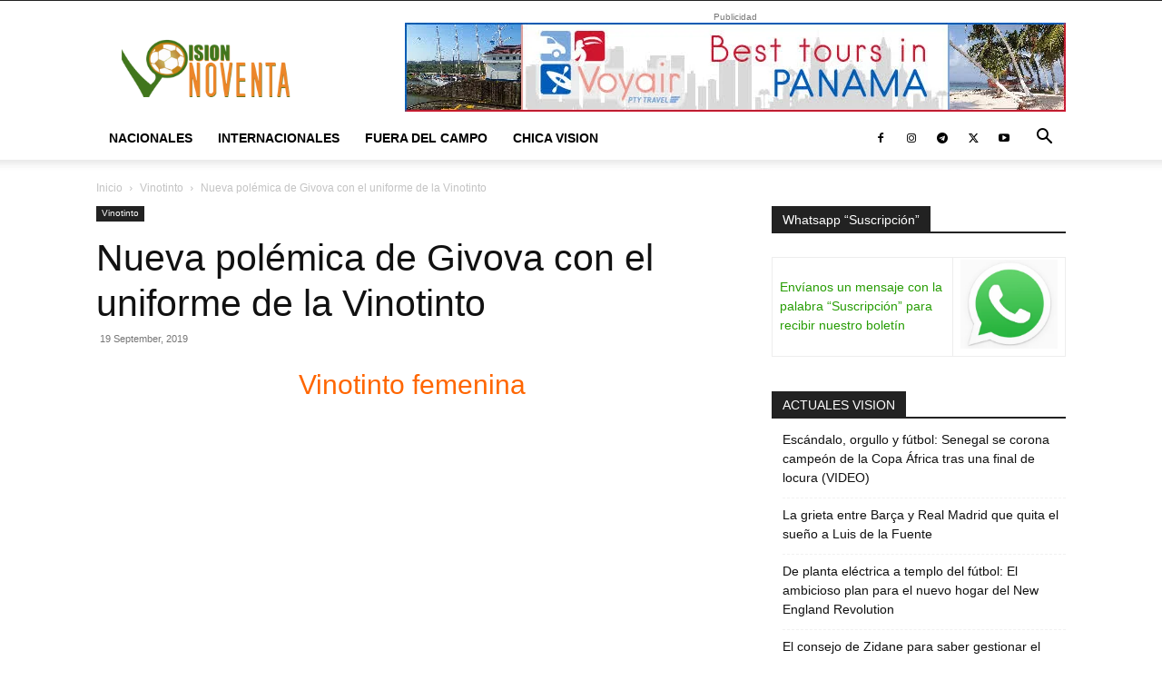

--- FILE ---
content_type: text/html; charset=UTF-8
request_url: https://visionnoventa.com/nueva-polemica-de-givova-con-el-uniforme-de-la-vinotinto/
body_size: 40862
content:
<!doctype html >
<!--[if IE 8]>    <html class="ie8" lang="en"> <![endif]-->
<!--[if IE 9]>    <html class="ie9" lang="en"> <![endif]-->
<!--[if gt IE 8]><!--> <html lang="en-US"> <!--<![endif]-->
<head><meta charset="UTF-8" /><script>if(navigator.userAgent.match(/MSIE|Internet Explorer/i)||navigator.userAgent.match(/Trident\/7\..*?rv:11/i)){var href=document.location.href;if(!href.match(/[?&]nowprocket/)){if(href.indexOf("?")==-1){if(href.indexOf("#")==-1){document.location.href=href+"?nowprocket=1"}else{document.location.href=href.replace("#","?nowprocket=1#")}}else{if(href.indexOf("#")==-1){document.location.href=href+"&nowprocket=1"}else{document.location.href=href.replace("#","&nowprocket=1#")}}}}</script><script>class RocketLazyLoadScripts{constructor(){this.triggerEvents=["keydown","mousedown","mousemove","touchmove","touchstart","touchend","wheel"],this.userEventHandler=this._triggerListener.bind(this),this.touchStartHandler=this._onTouchStart.bind(this),this.touchMoveHandler=this._onTouchMove.bind(this),this.touchEndHandler=this._onTouchEnd.bind(this),this.clickHandler=this._onClick.bind(this),this.interceptedClicks=[],window.addEventListener("pageshow",(e=>{this.persisted=e.persisted})),window.addEventListener("DOMContentLoaded",(()=>{this._preconnect3rdParties()})),this.delayedScripts={normal:[],async:[],defer:[]},this.allJQueries=[]}_addUserInteractionListener(e){document.hidden?e._triggerListener():(this.triggerEvents.forEach((t=>window.addEventListener(t,e.userEventHandler,{passive:!0}))),window.addEventListener("touchstart",e.touchStartHandler,{passive:!0}),window.addEventListener("mousedown",e.touchStartHandler),document.addEventListener("visibilitychange",e.userEventHandler))}_removeUserInteractionListener(){this.triggerEvents.forEach((e=>window.removeEventListener(e,this.userEventHandler,{passive:!0}))),document.removeEventListener("visibilitychange",this.userEventHandler)}_onTouchStart(e){"HTML"!==e.target.tagName&&(window.addEventListener("touchend",this.touchEndHandler),window.addEventListener("mouseup",this.touchEndHandler),window.addEventListener("touchmove",this.touchMoveHandler,{passive:!0}),window.addEventListener("mousemove",this.touchMoveHandler),e.target.addEventListener("click",this.clickHandler),this._renameDOMAttribute(e.target,"onclick","rocket-onclick"))}_onTouchMove(e){window.removeEventListener("touchend",this.touchEndHandler),window.removeEventListener("mouseup",this.touchEndHandler),window.removeEventListener("touchmove",this.touchMoveHandler,{passive:!0}),window.removeEventListener("mousemove",this.touchMoveHandler),e.target.removeEventListener("click",this.clickHandler),this._renameDOMAttribute(e.target,"rocket-onclick","onclick")}_onTouchEnd(e){window.removeEventListener("touchend",this.touchEndHandler),window.removeEventListener("mouseup",this.touchEndHandler),window.removeEventListener("touchmove",this.touchMoveHandler,{passive:!0}),window.removeEventListener("mousemove",this.touchMoveHandler)}_onClick(e){e.target.removeEventListener("click",this.clickHandler),this._renameDOMAttribute(e.target,"rocket-onclick","onclick"),this.interceptedClicks.push(e),e.preventDefault(),e.stopPropagation(),e.stopImmediatePropagation()}_replayClicks(){window.removeEventListener("touchstart",this.touchStartHandler,{passive:!0}),window.removeEventListener("mousedown",this.touchStartHandler),this.interceptedClicks.forEach((e=>{e.target.dispatchEvent(new MouseEvent("click",{view:e.view,bubbles:!0,cancelable:!0}))}))}_renameDOMAttribute(e,t,n){e.hasAttribute&&e.hasAttribute(t)&&(event.target.setAttribute(n,event.target.getAttribute(t)),event.target.removeAttribute(t))}_triggerListener(){this._removeUserInteractionListener(this),"loading"===document.readyState?document.addEventListener("DOMContentLoaded",this._loadEverythingNow.bind(this)):this._loadEverythingNow()}_preconnect3rdParties(){let e=[];document.querySelectorAll("script[type=rocketlazyloadscript]").forEach((t=>{if(t.hasAttribute("src")){const n=new URL(t.src).origin;n!==location.origin&&e.push({src:n,crossOrigin:t.crossOrigin||"module"===t.getAttribute("data-rocket-type")})}})),e=[...new Map(e.map((e=>[JSON.stringify(e),e]))).values()],this._batchInjectResourceHints(e,"preconnect")}async _loadEverythingNow(){this.lastBreath=Date.now(),this._delayEventListeners(),this._delayJQueryReady(this),this._handleDocumentWrite(),this._registerAllDelayedScripts(),this._preloadAllScripts(),await this._loadScriptsFromList(this.delayedScripts.normal),await this._loadScriptsFromList(this.delayedScripts.defer),await this._loadScriptsFromList(this.delayedScripts.async);try{await this._triggerDOMContentLoaded(),await this._triggerWindowLoad()}catch(e){}window.dispatchEvent(new Event("rocket-allScriptsLoaded")),this._replayClicks()}_registerAllDelayedScripts(){document.querySelectorAll("script[type=rocketlazyloadscript]").forEach((e=>{e.hasAttribute("src")?e.hasAttribute("async")&&!1!==e.async?this.delayedScripts.async.push(e):e.hasAttribute("defer")&&!1!==e.defer||"module"===e.getAttribute("data-rocket-type")?this.delayedScripts.defer.push(e):this.delayedScripts.normal.push(e):this.delayedScripts.normal.push(e)}))}async _transformScript(e){return await this._littleBreath(),new Promise((t=>{const n=document.createElement("script");[...e.attributes].forEach((e=>{let t=e.nodeName;"type"!==t&&("data-rocket-type"===t&&(t="type"),n.setAttribute(t,e.nodeValue))})),e.hasAttribute("src")?(n.addEventListener("load",t),n.addEventListener("error",t)):(n.text=e.text,t());try{e.parentNode.replaceChild(n,e)}catch(e){t()}}))}async _loadScriptsFromList(e){const t=e.shift();return t?(await this._transformScript(t),this._loadScriptsFromList(e)):Promise.resolve()}_preloadAllScripts(){this._batchInjectResourceHints([...this.delayedScripts.normal,...this.delayedScripts.defer,...this.delayedScripts.async],"preload")}_batchInjectResourceHints(e,t){var n=document.createDocumentFragment();e.forEach((e=>{if(e.src){const i=document.createElement("link");i.href=e.src,i.rel=t,"preconnect"!==t&&(i.as="script"),e.getAttribute&&"module"===e.getAttribute("data-rocket-type")&&(i.crossOrigin=!0),e.crossOrigin&&(i.crossOrigin=e.crossOrigin),n.appendChild(i)}})),document.head.appendChild(n)}_delayEventListeners(){let e={};function t(t,n){!function(t){function n(n){return e[t].eventsToRewrite.indexOf(n)>=0?"rocket-"+n:n}e[t]||(e[t]={originalFunctions:{add:t.addEventListener,remove:t.removeEventListener},eventsToRewrite:[]},t.addEventListener=function(){arguments[0]=n(arguments[0]),e[t].originalFunctions.add.apply(t,arguments)},t.removeEventListener=function(){arguments[0]=n(arguments[0]),e[t].originalFunctions.remove.apply(t,arguments)})}(t),e[t].eventsToRewrite.push(n)}function n(e,t){let n=e[t];Object.defineProperty(e,t,{get:()=>n||function(){},set(i){e["rocket"+t]=n=i}})}t(document,"DOMContentLoaded"),t(window,"DOMContentLoaded"),t(window,"load"),t(window,"pageshow"),t(document,"readystatechange"),n(document,"onreadystatechange"),n(window,"onload"),n(window,"onpageshow")}_delayJQueryReady(e){let t=window.jQuery;Object.defineProperty(window,"jQuery",{get:()=>t,set(n){if(n&&n.fn&&!e.allJQueries.includes(n)){n.fn.ready=n.fn.init.prototype.ready=function(t){e.domReadyFired?t.bind(document)(n):document.addEventListener("rocket-DOMContentLoaded",(()=>t.bind(document)(n)))};const t=n.fn.on;n.fn.on=n.fn.init.prototype.on=function(){if(this[0]===window){function e(e){return e.split(" ").map((e=>"load"===e||0===e.indexOf("load.")?"rocket-jquery-load":e)).join(" ")}"string"==typeof arguments[0]||arguments[0]instanceof String?arguments[0]=e(arguments[0]):"object"==typeof arguments[0]&&Object.keys(arguments[0]).forEach((t=>{delete Object.assign(arguments[0],{[e(t)]:arguments[0][t]})[t]}))}return t.apply(this,arguments),this},e.allJQueries.push(n)}t=n}})}async _triggerDOMContentLoaded(){this.domReadyFired=!0,await this._littleBreath(),document.dispatchEvent(new Event("rocket-DOMContentLoaded")),await this._littleBreath(),window.dispatchEvent(new Event("rocket-DOMContentLoaded")),await this._littleBreath(),document.dispatchEvent(new Event("rocket-readystatechange")),await this._littleBreath(),document.rocketonreadystatechange&&document.rocketonreadystatechange()}async _triggerWindowLoad(){await this._littleBreath(),window.dispatchEvent(new Event("rocket-load")),await this._littleBreath(),window.rocketonload&&window.rocketonload(),await this._littleBreath(),this.allJQueries.forEach((e=>e(window).trigger("rocket-jquery-load"))),await this._littleBreath();const e=new Event("rocket-pageshow");e.persisted=this.persisted,window.dispatchEvent(e),await this._littleBreath(),window.rocketonpageshow&&window.rocketonpageshow({persisted:this.persisted})}_handleDocumentWrite(){const e=new Map;document.write=document.writeln=function(t){const n=document.currentScript,i=document.createRange(),r=n.parentElement;let o=e.get(n);void 0===o&&(o=n.nextSibling,e.set(n,o));const s=document.createDocumentFragment();i.setStart(s,0),s.appendChild(i.createContextualFragment(t)),r.insertBefore(s,o)}}async _littleBreath(){Date.now()-this.lastBreath>45&&(await this._requestAnimFrame(),this.lastBreath=Date.now())}async _requestAnimFrame(){return document.hidden?new Promise((e=>setTimeout(e))):new Promise((e=>requestAnimationFrame(e)))}static run(){const e=new RocketLazyLoadScripts;e._addUserInteractionListener(e)}}RocketLazyLoadScripts.run();</script>
    <title>Nueva polémica de Givova con el uniforme de la Vinotinto - visionnoventa.com</title>
    
    <meta name="viewport" content="width=device-width, initial-scale=1.0">
    <link rel="pingback" href="https://visionnoventa.com/xmlrpc.php" />
    <meta name='robots' content='index, follow, max-image-preview:large, max-snippet:-1, max-video-preview:-1' />
	<style>img:is([sizes="auto" i], [sizes^="auto," i]) { contain-intrinsic-size: 3000px 1500px }</style>
	<link rel="icon" type="image/png" href="https://visionnoventa.com/wp-content/uploads/2024/09/LOGO-VN.png">
	<!-- This site is optimized with the Yoast SEO plugin v26.7 - https://yoast.com/wordpress/plugins/seo/ -->
	<meta name="description" content="Una vez más la marca deportiva que viste a la Vinotinto, Givova da de qué hablar luego de que algunas jugadoras de la selección femenina Sub-19 vistieran..leer más.." />
	<link rel="canonical" href="https://visionnoventa.com/nueva-polemica-de-givova-con-el-uniforme-de-la-vinotinto/" />
	<meta property="og:locale" content="en_US" />
	<meta property="og:type" content="article" />
	<meta property="og:title" content="Nueva polémica de Givova con el uniforme de la Vinotinto - visionnoventa.com" />
	<meta property="og:description" content="Una vez más la marca deportiva que viste a la Vinotinto, Givova da de qué hablar luego de que algunas jugadoras de la selección femenina Sub-19 vistieran..leer más.." />
	<meta property="og:url" content="https://visionnoventa.com/nueva-polemica-de-givova-con-el-uniforme-de-la-vinotinto/" />
	<meta property="og:site_name" content="visionnoventa.com" />
	<meta property="article:publisher" content="https://www.facebook.com/visionnoventa" />
	<meta property="article:published_time" content="2019-09-20T02:53:17+00:00" />
	<meta property="article:modified_time" content="2019-09-20T02:54:43+00:00" />
	<meta property="og:image" content="https://visionnoventa.com/wp-content/uploads/2019/09/vinotinto-venezuela-liga-sudamericana-2019-femenino-sub-2019-ligaconmebolsud-twitter.jpg" />
	<meta property="og:image:width" content="1" />
	<meta property="og:image:height" content="1" />
	<meta property="og:image:type" content="image/jpeg" />
	<meta name="author" content="Visionnoventa" />
	<meta name="twitter:card" content="summary_large_image" />
	<meta name="twitter:creator" content="@visionnoventa" />
	<meta name="twitter:site" content="@visionnoventa" />
	<meta name="twitter:label1" content="Written by" />
	<meta name="twitter:data1" content="Visionnoventa" />
	<meta name="twitter:label2" content="Est. reading time" />
	<meta name="twitter:data2" content="1 minute" />
	<script type="application/ld+json" class="yoast-schema-graph">{"@context":"https://schema.org","@graph":[{"@type":"Article","@id":"https://visionnoventa.com/nueva-polemica-de-givova-con-el-uniforme-de-la-vinotinto/#article","isPartOf":{"@id":"https://visionnoventa.com/nueva-polemica-de-givova-con-el-uniforme-de-la-vinotinto/"},"author":{"name":"Visionnoventa","@id":"https://visionnoventa.com/#/schema/person/087f40749176084658b00b7fa509ebfd"},"headline":"Nueva polémica de Givova con el uniforme de la Vinotinto","datePublished":"2019-09-20T02:53:17+00:00","dateModified":"2019-09-20T02:54:43+00:00","mainEntityOfPage":{"@id":"https://visionnoventa.com/nueva-polemica-de-givova-con-el-uniforme-de-la-vinotinto/"},"wordCount":213,"commentCount":0,"publisher":{"@id":"https://visionnoventa.com/#organization"},"image":{"@id":"https://visionnoventa.com/nueva-polemica-de-givova-con-el-uniforme-de-la-vinotinto/#primaryimage"},"thumbnailUrl":"https://visionnoventa.com/wp-content/uploads/2019/09/vinotinto-venezuela-liga-sudamericana-2019-femenino-sub-2019-ligaconmebolsud-twitter.jpg","articleSection":["Vinotinto"],"inLanguage":"en-US","potentialAction":[{"@type":"CommentAction","name":"Comment","target":["https://visionnoventa.com/nueva-polemica-de-givova-con-el-uniforme-de-la-vinotinto/#respond"]}]},{"@type":"WebPage","@id":"https://visionnoventa.com/nueva-polemica-de-givova-con-el-uniforme-de-la-vinotinto/","url":"https://visionnoventa.com/nueva-polemica-de-givova-con-el-uniforme-de-la-vinotinto/","name":"Nueva polémica de Givova con el uniforme de la Vinotinto - visionnoventa.com","isPartOf":{"@id":"https://visionnoventa.com/#website"},"primaryImageOfPage":{"@id":"https://visionnoventa.com/nueva-polemica-de-givova-con-el-uniforme-de-la-vinotinto/#primaryimage"},"image":{"@id":"https://visionnoventa.com/nueva-polemica-de-givova-con-el-uniforme-de-la-vinotinto/#primaryimage"},"thumbnailUrl":"https://visionnoventa.com/wp-content/uploads/2019/09/vinotinto-venezuela-liga-sudamericana-2019-femenino-sub-2019-ligaconmebolsud-twitter.jpg","datePublished":"2019-09-20T02:53:17+00:00","dateModified":"2019-09-20T02:54:43+00:00","description":"Una vez más la marca deportiva que viste a la Vinotinto, Givova da de qué hablar luego de que algunas jugadoras de la selección femenina Sub-19 vistieran..leer más..","breadcrumb":{"@id":"https://visionnoventa.com/nueva-polemica-de-givova-con-el-uniforme-de-la-vinotinto/#breadcrumb"},"inLanguage":"en-US","potentialAction":[{"@type":"ReadAction","target":["https://visionnoventa.com/nueva-polemica-de-givova-con-el-uniforme-de-la-vinotinto/"]}]},{"@type":"ImageObject","inLanguage":"en-US","@id":"https://visionnoventa.com/nueva-polemica-de-givova-con-el-uniforme-de-la-vinotinto/#primaryimage","url":"https://visionnoventa.com/wp-content/uploads/2019/09/vinotinto-venezuela-liga-sudamericana-2019-femenino-sub-2019-ligaconmebolsud-twitter.jpg","contentUrl":"https://visionnoventa.com/wp-content/uploads/2019/09/vinotinto-venezuela-liga-sudamericana-2019-femenino-sub-2019-ligaconmebolsud-twitter.jpg","caption":"Nueva polémica de Givova con el uniforme de la Vinotinto"},{"@type":"BreadcrumbList","@id":"https://visionnoventa.com/nueva-polemica-de-givova-con-el-uniforme-de-la-vinotinto/#breadcrumb","itemListElement":[{"@type":"ListItem","position":1,"name":"Portada","item":"https://visionnoventa.com/"},{"@type":"ListItem","position":2,"name":"Nueva polémica de Givova con el uniforme de la Vinotinto"}]},{"@type":"WebSite","@id":"https://visionnoventa.com/#website","url":"https://visionnoventa.com/","name":"visionnoventa.com","description":"","publisher":{"@id":"https://visionnoventa.com/#organization"},"potentialAction":[{"@type":"SearchAction","target":{"@type":"EntryPoint","urlTemplate":"https://visionnoventa.com/?s={search_term_string}"},"query-input":{"@type":"PropertyValueSpecification","valueRequired":true,"valueName":"search_term_string"}}],"inLanguage":"en-US"},{"@type":"Organization","@id":"https://visionnoventa.com/#organization","name":"INVERSION VISIONNOVENTA","url":"https://visionnoventa.com/","logo":{"@type":"ImageObject","inLanguage":"en-US","@id":"https://visionnoventa.com/#/schema/logo/image/","url":"https://visionnoventa.com/wp-content/uploads/2018/12/VNlogop.jpg","contentUrl":"https://visionnoventa.com/wp-content/uploads/2018/12/VNlogop.jpg","width":134,"height":114,"caption":"INVERSION VISIONNOVENTA"},"image":{"@id":"https://visionnoventa.com/#/schema/logo/image/"},"sameAs":["https://www.facebook.com/visionnoventa","https://x.com/visionnoventa","https://www.instagram.com/visionnoventa/","http://www.youtube.com/user/Visionnoventa"]},{"@type":"Person","@id":"https://visionnoventa.com/#/schema/person/087f40749176084658b00b7fa509ebfd","name":"Visionnoventa","image":{"@type":"ImageObject","inLanguage":"en-US","@id":"https://visionnoventa.com/#/schema/person/image/","url":"https://secure.gravatar.com/avatar/2e23bcd620ec4bea3e458b6bf87f19f4?s=96&d=mm&r=g","contentUrl":"https://secure.gravatar.com/avatar/2e23bcd620ec4bea3e458b6bf87f19f4?s=96&d=mm&r=g","caption":"Visionnoventa"},"url":"https://visionnoventa.com/author/marv90/"}]}</script>
	<!-- / Yoast SEO plugin. -->



<link rel="alternate" type="application/rss+xml" title="visionnoventa.com &raquo; Feed" href="https://visionnoventa.com/feed/" />
<link rel="alternate" type="application/rss+xml" title="visionnoventa.com &raquo; Comments Feed" href="https://visionnoventa.com/comments/feed/" />
<link rel="alternate" type="application/rss+xml" title="visionnoventa.com &raquo; Nueva polémica de Givova con el uniforme de la Vinotinto Comments Feed" href="https://visionnoventa.com/nueva-polemica-de-givova-con-el-uniforme-de-la-vinotinto/feed/" />
<link rel='stylesheet' id='wp-block-library-css' href='https://visionnoventa.com/wp-includes/css/dist/block-library/style.min.css' type='text/css' media='all' />
<style id='classic-theme-styles-inline-css' type='text/css'>
/*! This file is auto-generated */
.wp-block-button__link{color:#fff;background-color:#32373c;border-radius:9999px;box-shadow:none;text-decoration:none;padding:calc(.667em + 2px) calc(1.333em + 2px);font-size:1.125em}.wp-block-file__button{background:#32373c;color:#fff;text-decoration:none}
</style>
<style id='global-styles-inline-css' type='text/css'>
:root{--wp--preset--aspect-ratio--square: 1;--wp--preset--aspect-ratio--4-3: 4/3;--wp--preset--aspect-ratio--3-4: 3/4;--wp--preset--aspect-ratio--3-2: 3/2;--wp--preset--aspect-ratio--2-3: 2/3;--wp--preset--aspect-ratio--16-9: 16/9;--wp--preset--aspect-ratio--9-16: 9/16;--wp--preset--color--black: #000000;--wp--preset--color--cyan-bluish-gray: #abb8c3;--wp--preset--color--white: #ffffff;--wp--preset--color--pale-pink: #f78da7;--wp--preset--color--vivid-red: #cf2e2e;--wp--preset--color--luminous-vivid-orange: #ff6900;--wp--preset--color--luminous-vivid-amber: #fcb900;--wp--preset--color--light-green-cyan: #7bdcb5;--wp--preset--color--vivid-green-cyan: #00d084;--wp--preset--color--pale-cyan-blue: #8ed1fc;--wp--preset--color--vivid-cyan-blue: #0693e3;--wp--preset--color--vivid-purple: #9b51e0;--wp--preset--gradient--vivid-cyan-blue-to-vivid-purple: linear-gradient(135deg,rgba(6,147,227,1) 0%,rgb(155,81,224) 100%);--wp--preset--gradient--light-green-cyan-to-vivid-green-cyan: linear-gradient(135deg,rgb(122,220,180) 0%,rgb(0,208,130) 100%);--wp--preset--gradient--luminous-vivid-amber-to-luminous-vivid-orange: linear-gradient(135deg,rgba(252,185,0,1) 0%,rgba(255,105,0,1) 100%);--wp--preset--gradient--luminous-vivid-orange-to-vivid-red: linear-gradient(135deg,rgba(255,105,0,1) 0%,rgb(207,46,46) 100%);--wp--preset--gradient--very-light-gray-to-cyan-bluish-gray: linear-gradient(135deg,rgb(238,238,238) 0%,rgb(169,184,195) 100%);--wp--preset--gradient--cool-to-warm-spectrum: linear-gradient(135deg,rgb(74,234,220) 0%,rgb(151,120,209) 20%,rgb(207,42,186) 40%,rgb(238,44,130) 60%,rgb(251,105,98) 80%,rgb(254,248,76) 100%);--wp--preset--gradient--blush-light-purple: linear-gradient(135deg,rgb(255,206,236) 0%,rgb(152,150,240) 100%);--wp--preset--gradient--blush-bordeaux: linear-gradient(135deg,rgb(254,205,165) 0%,rgb(254,45,45) 50%,rgb(107,0,62) 100%);--wp--preset--gradient--luminous-dusk: linear-gradient(135deg,rgb(255,203,112) 0%,rgb(199,81,192) 50%,rgb(65,88,208) 100%);--wp--preset--gradient--pale-ocean: linear-gradient(135deg,rgb(255,245,203) 0%,rgb(182,227,212) 50%,rgb(51,167,181) 100%);--wp--preset--gradient--electric-grass: linear-gradient(135deg,rgb(202,248,128) 0%,rgb(113,206,126) 100%);--wp--preset--gradient--midnight: linear-gradient(135deg,rgb(2,3,129) 0%,rgb(40,116,252) 100%);--wp--preset--font-size--small: 11px;--wp--preset--font-size--medium: 20px;--wp--preset--font-size--large: 32px;--wp--preset--font-size--x-large: 42px;--wp--preset--font-size--regular: 15px;--wp--preset--font-size--larger: 50px;--wp--preset--spacing--20: 0.44rem;--wp--preset--spacing--30: 0.67rem;--wp--preset--spacing--40: 1rem;--wp--preset--spacing--50: 1.5rem;--wp--preset--spacing--60: 2.25rem;--wp--preset--spacing--70: 3.38rem;--wp--preset--spacing--80: 5.06rem;--wp--preset--shadow--natural: 6px 6px 9px rgba(0, 0, 0, 0.2);--wp--preset--shadow--deep: 12px 12px 50px rgba(0, 0, 0, 0.4);--wp--preset--shadow--sharp: 6px 6px 0px rgba(0, 0, 0, 0.2);--wp--preset--shadow--outlined: 6px 6px 0px -3px rgba(255, 255, 255, 1), 6px 6px rgba(0, 0, 0, 1);--wp--preset--shadow--crisp: 6px 6px 0px rgba(0, 0, 0, 1);}:where(.is-layout-flex){gap: 0.5em;}:where(.is-layout-grid){gap: 0.5em;}body .is-layout-flex{display: flex;}.is-layout-flex{flex-wrap: wrap;align-items: center;}.is-layout-flex > :is(*, div){margin: 0;}body .is-layout-grid{display: grid;}.is-layout-grid > :is(*, div){margin: 0;}:where(.wp-block-columns.is-layout-flex){gap: 2em;}:where(.wp-block-columns.is-layout-grid){gap: 2em;}:where(.wp-block-post-template.is-layout-flex){gap: 1.25em;}:where(.wp-block-post-template.is-layout-grid){gap: 1.25em;}.has-black-color{color: var(--wp--preset--color--black) !important;}.has-cyan-bluish-gray-color{color: var(--wp--preset--color--cyan-bluish-gray) !important;}.has-white-color{color: var(--wp--preset--color--white) !important;}.has-pale-pink-color{color: var(--wp--preset--color--pale-pink) !important;}.has-vivid-red-color{color: var(--wp--preset--color--vivid-red) !important;}.has-luminous-vivid-orange-color{color: var(--wp--preset--color--luminous-vivid-orange) !important;}.has-luminous-vivid-amber-color{color: var(--wp--preset--color--luminous-vivid-amber) !important;}.has-light-green-cyan-color{color: var(--wp--preset--color--light-green-cyan) !important;}.has-vivid-green-cyan-color{color: var(--wp--preset--color--vivid-green-cyan) !important;}.has-pale-cyan-blue-color{color: var(--wp--preset--color--pale-cyan-blue) !important;}.has-vivid-cyan-blue-color{color: var(--wp--preset--color--vivid-cyan-blue) !important;}.has-vivid-purple-color{color: var(--wp--preset--color--vivid-purple) !important;}.has-black-background-color{background-color: var(--wp--preset--color--black) !important;}.has-cyan-bluish-gray-background-color{background-color: var(--wp--preset--color--cyan-bluish-gray) !important;}.has-white-background-color{background-color: var(--wp--preset--color--white) !important;}.has-pale-pink-background-color{background-color: var(--wp--preset--color--pale-pink) !important;}.has-vivid-red-background-color{background-color: var(--wp--preset--color--vivid-red) !important;}.has-luminous-vivid-orange-background-color{background-color: var(--wp--preset--color--luminous-vivid-orange) !important;}.has-luminous-vivid-amber-background-color{background-color: var(--wp--preset--color--luminous-vivid-amber) !important;}.has-light-green-cyan-background-color{background-color: var(--wp--preset--color--light-green-cyan) !important;}.has-vivid-green-cyan-background-color{background-color: var(--wp--preset--color--vivid-green-cyan) !important;}.has-pale-cyan-blue-background-color{background-color: var(--wp--preset--color--pale-cyan-blue) !important;}.has-vivid-cyan-blue-background-color{background-color: var(--wp--preset--color--vivid-cyan-blue) !important;}.has-vivid-purple-background-color{background-color: var(--wp--preset--color--vivid-purple) !important;}.has-black-border-color{border-color: var(--wp--preset--color--black) !important;}.has-cyan-bluish-gray-border-color{border-color: var(--wp--preset--color--cyan-bluish-gray) !important;}.has-white-border-color{border-color: var(--wp--preset--color--white) !important;}.has-pale-pink-border-color{border-color: var(--wp--preset--color--pale-pink) !important;}.has-vivid-red-border-color{border-color: var(--wp--preset--color--vivid-red) !important;}.has-luminous-vivid-orange-border-color{border-color: var(--wp--preset--color--luminous-vivid-orange) !important;}.has-luminous-vivid-amber-border-color{border-color: var(--wp--preset--color--luminous-vivid-amber) !important;}.has-light-green-cyan-border-color{border-color: var(--wp--preset--color--light-green-cyan) !important;}.has-vivid-green-cyan-border-color{border-color: var(--wp--preset--color--vivid-green-cyan) !important;}.has-pale-cyan-blue-border-color{border-color: var(--wp--preset--color--pale-cyan-blue) !important;}.has-vivid-cyan-blue-border-color{border-color: var(--wp--preset--color--vivid-cyan-blue) !important;}.has-vivid-purple-border-color{border-color: var(--wp--preset--color--vivid-purple) !important;}.has-vivid-cyan-blue-to-vivid-purple-gradient-background{background: var(--wp--preset--gradient--vivid-cyan-blue-to-vivid-purple) !important;}.has-light-green-cyan-to-vivid-green-cyan-gradient-background{background: var(--wp--preset--gradient--light-green-cyan-to-vivid-green-cyan) !important;}.has-luminous-vivid-amber-to-luminous-vivid-orange-gradient-background{background: var(--wp--preset--gradient--luminous-vivid-amber-to-luminous-vivid-orange) !important;}.has-luminous-vivid-orange-to-vivid-red-gradient-background{background: var(--wp--preset--gradient--luminous-vivid-orange-to-vivid-red) !important;}.has-very-light-gray-to-cyan-bluish-gray-gradient-background{background: var(--wp--preset--gradient--very-light-gray-to-cyan-bluish-gray) !important;}.has-cool-to-warm-spectrum-gradient-background{background: var(--wp--preset--gradient--cool-to-warm-spectrum) !important;}.has-blush-light-purple-gradient-background{background: var(--wp--preset--gradient--blush-light-purple) !important;}.has-blush-bordeaux-gradient-background{background: var(--wp--preset--gradient--blush-bordeaux) !important;}.has-luminous-dusk-gradient-background{background: var(--wp--preset--gradient--luminous-dusk) !important;}.has-pale-ocean-gradient-background{background: var(--wp--preset--gradient--pale-ocean) !important;}.has-electric-grass-gradient-background{background: var(--wp--preset--gradient--electric-grass) !important;}.has-midnight-gradient-background{background: var(--wp--preset--gradient--midnight) !important;}.has-small-font-size{font-size: var(--wp--preset--font-size--small) !important;}.has-medium-font-size{font-size: var(--wp--preset--font-size--medium) !important;}.has-large-font-size{font-size: var(--wp--preset--font-size--large) !important;}.has-x-large-font-size{font-size: var(--wp--preset--font-size--x-large) !important;}
:where(.wp-block-post-template.is-layout-flex){gap: 1.25em;}:where(.wp-block-post-template.is-layout-grid){gap: 1.25em;}
:where(.wp-block-columns.is-layout-flex){gap: 2em;}:where(.wp-block-columns.is-layout-grid){gap: 2em;}
:root :where(.wp-block-pullquote){font-size: 1.5em;line-height: 1.6;}
</style>
<link rel='stylesheet' id='cmplz-general-css' href='https://visionnoventa.com/wp-content/plugins/complianz-gdpr/assets/css/cookieblocker.min.css' type='text/css' media='all' />
<link data-minify="1" rel='stylesheet' id='td-plugin-multi-purpose-css' href='https://visionnoventa.com/wp-content/cache/min/1/wp-content/plugins/td-composer/td-multi-purpose/style.css?ver=1751638844' type='text/css' media='all' />
<link data-minify="1" rel='stylesheet' id='td-theme-css' href='https://visionnoventa.com/wp-content/cache/min/1/wp-content/themes/Newspaper/style.css?ver=1751638846' type='text/css' media='all' />
<style id='td-theme-inline-css' type='text/css'>@media (max-width:767px){.td-header-desktop-wrap{display:none}}@media (min-width:767px){.td-header-mobile-wrap{display:none}}</style>
<link data-minify="1" rel='stylesheet' id='td-legacy-framework-front-style-css' href='https://visionnoventa.com/wp-content/cache/min/1/wp-content/plugins/td-composer/legacy/Newspaper/assets/css/td_legacy_main.css?ver=1751638847' type='text/css' media='all' />
<link data-minify="1" rel='stylesheet' id='td-standard-pack-framework-front-style-css' href='https://visionnoventa.com/wp-content/cache/min/1/wp-content/plugins/td-standard-pack/Newspaper/assets/css/td_standard_pack_main.css?ver=1751638847' type='text/css' media='all' />
<link data-minify="1" rel='stylesheet' id='tdb_style_cloud_templates_front-css' href='https://visionnoventa.com/wp-content/cache/min/1/wp-content/plugins/td-cloud-library/assets/css/tdb_main.css?ver=1751638847' type='text/css' media='all' />
<script type="rocketlazyloadscript" data-rocket-type="text/javascript" async src="https://visionnoventa.com/wp-content/plugins/burst-statistics/assets/js/timeme/timeme.min.js" id="burst-timeme-js"></script>
<script type="rocketlazyloadscript" data-rocket-type="text/javascript" async src="https://visionnoventa.com/wp-content/uploads/burst/js/burst.min.js" id="burst-js"></script>
<script type="rocketlazyloadscript" data-rocket-type="text/javascript" src="https://visionnoventa.com/wp-content/plugins/google-analytics-for-wordpress/assets/js/frontend-gtag.min.js" id="monsterinsights-frontend-script-js" async="async" data-wp-strategy="async"></script>
<script data-cfasync="false" data-wpfc-render="false" type="text/javascript" id='monsterinsights-frontend-script-js-extra'>/* <![CDATA[ */
var monsterinsights_frontend = {"js_events_tracking":"true","download_extensions":"doc,pdf,ppt,zip,xls,docx,pptx,xlsx","inbound_paths":"[{\"path\":\"\\\/go\\\/\",\"label\":\"affiliate\"},{\"path\":\"\\\/recommend\\\/\",\"label\":\"affiliate\"}]","home_url":"https:\/\/visionnoventa.com","hash_tracking":"false","v4_id":"G-P6EC24CK8Y"};/* ]]> */
</script>
<script type="rocketlazyloadscript" data-rocket-type="text/javascript" src="https://visionnoventa.com/wp-includes/js/jquery/jquery.min.js" id="jquery-core-js" defer></script>
<script type="rocketlazyloadscript" data-rocket-type="text/javascript" src="https://visionnoventa.com/wp-includes/js/jquery/jquery-migrate.min.js" id="jquery-migrate-js" defer></script>
<link rel="https://api.w.org/" href="https://visionnoventa.com/wp-json/" /><link rel="alternate" title="JSON" type="application/json" href="https://visionnoventa.com/wp-json/wp/v2/posts/175596" /><link rel="EditURI" type="application/rsd+xml" title="RSD" href="https://visionnoventa.com/xmlrpc.php?rsd" />
<link rel="alternate" title="oEmbed (JSON)" type="application/json+oembed" href="https://visionnoventa.com/wp-json/oembed/1.0/embed?url=https%3A%2F%2Fvisionnoventa.com%2Fnueva-polemica-de-givova-con-el-uniforme-de-la-vinotinto%2F" />
<link rel="alternate" title="oEmbed (XML)" type="text/xml+oembed" href="https://visionnoventa.com/wp-json/oembed/1.0/embed?url=https%3A%2F%2Fvisionnoventa.com%2Fnueva-polemica-de-givova-con-el-uniforme-de-la-vinotinto%2F&#038;format=xml" />
    <script type="rocketlazyloadscript">
        window.tdb_global_vars = {"wpRestUrl":"https:\/\/visionnoventa.com\/wp-json\/","permalinkStructure":"\/%postname%\/"};
        window.tdb_p_autoload_vars = {"isAjax":false,"isAdminBarShowing":false,"autoloadStatus":"off","origPostEditUrl":null};
    </script>
    
    <style id="tdb-global-colors">:root{--accent-color:#fff}</style>

    
	<noscript><style>.lazyload[data-src]{display:none !important;}</style></noscript><style>.lazyload{background-image:none !important;}.lazyload:before{background-image:none !important;}</style>
<!-- JS generated by theme -->

<script type="rocketlazyloadscript" data-rocket-type="text/javascript" id="td-generated-header-js">
    
    

	    var tdBlocksArray = []; //here we store all the items for the current page

	    // td_block class - each ajax block uses a object of this class for requests
	    function tdBlock() {
		    this.id = '';
		    this.block_type = 1; //block type id (1-234 etc)
		    this.atts = '';
		    this.td_column_number = '';
		    this.td_current_page = 1; //
		    this.post_count = 0; //from wp
		    this.found_posts = 0; //from wp
		    this.max_num_pages = 0; //from wp
		    this.td_filter_value = ''; //current live filter value
		    this.is_ajax_running = false;
		    this.td_user_action = ''; // load more or infinite loader (used by the animation)
		    this.header_color = '';
		    this.ajax_pagination_infinite_stop = ''; //show load more at page x
	    }

        // td_js_generator - mini detector
        ( function () {
            var htmlTag = document.getElementsByTagName("html")[0];

	        if ( navigator.userAgent.indexOf("MSIE 10.0") > -1 ) {
                htmlTag.className += ' ie10';
            }

            if ( !!navigator.userAgent.match(/Trident.*rv\:11\./) ) {
                htmlTag.className += ' ie11';
            }

	        if ( navigator.userAgent.indexOf("Edge") > -1 ) {
                htmlTag.className += ' ieEdge';
            }

            if ( /(iPad|iPhone|iPod)/g.test(navigator.userAgent) ) {
                htmlTag.className += ' td-md-is-ios';
            }

            var user_agent = navigator.userAgent.toLowerCase();
            if ( user_agent.indexOf("android") > -1 ) {
                htmlTag.className += ' td-md-is-android';
            }

            if ( -1 !== navigator.userAgent.indexOf('Mac OS X')  ) {
                htmlTag.className += ' td-md-is-os-x';
            }

            if ( /chrom(e|ium)/.test(navigator.userAgent.toLowerCase()) ) {
               htmlTag.className += ' td-md-is-chrome';
            }

            if ( -1 !== navigator.userAgent.indexOf('Firefox') ) {
                htmlTag.className += ' td-md-is-firefox';
            }

            if ( -1 !== navigator.userAgent.indexOf('Safari') && -1 === navigator.userAgent.indexOf('Chrome') ) {
                htmlTag.className += ' td-md-is-safari';
            }

            if( -1 !== navigator.userAgent.indexOf('IEMobile') ){
                htmlTag.className += ' td-md-is-iemobile';
            }

        })();

        var tdLocalCache = {};

        ( function () {
            "use strict";

            tdLocalCache = {
                data: {},
                remove: function (resource_id) {
                    delete tdLocalCache.data[resource_id];
                },
                exist: function (resource_id) {
                    return tdLocalCache.data.hasOwnProperty(resource_id) && tdLocalCache.data[resource_id] !== null;
                },
                get: function (resource_id) {
                    return tdLocalCache.data[resource_id];
                },
                set: function (resource_id, cachedData) {
                    tdLocalCache.remove(resource_id);
                    tdLocalCache.data[resource_id] = cachedData;
                }
            };
        })();

    
    
var td_viewport_interval_list=[{"limitBottom":767,"sidebarWidth":228},{"limitBottom":1018,"sidebarWidth":300},{"limitBottom":1140,"sidebarWidth":324}];
var td_animation_stack_effect="type1";
var tds_animation_stack=true;
var td_animation_stack_specific_selectors=".entry-thumb, img[class*=\"wp-image-\"], a.td-sml-link-to-image > img, .td-lazy-img";
var td_animation_stack_general_selectors=".td-animation-stack .entry-thumb, .post .entry-thumb, .post img[class*=\"wp-image-\"], .post a.td-sml-link-to-image > img, .td-animation-stack .td-lazy-img";
var tdc_is_installed="yes";
var td_ajax_url="https:\/\/visionnoventa.com\/wp-admin\/admin-ajax.php?td_theme_name=Newspaper&v=12.6.7";
var td_get_template_directory_uri="https:\/\/visionnoventa.com\/wp-content\/plugins\/td-composer\/legacy\/common";
var tds_snap_menu="";
var tds_logo_on_sticky="show_header_logo";
var tds_header_style="";
var td_please_wait="Por favor espera...";
var td_email_user_pass_incorrect="Usuario o contrase\u00f1a incorrecta!";
var td_email_user_incorrect="Correo electr\u00f3nico o nombre de usuario incorrecto!";
var td_email_incorrect="Email incorrecto!";
var td_user_incorrect="Username incorrect!";
var td_email_user_empty="Email or username empty!";
var td_pass_empty="Pass empty!";
var td_pass_pattern_incorrect="Invalid Pass Pattern!";
var td_retype_pass_incorrect="Retyped Pass incorrect!";
var tds_more_articles_on_post_enable="show";
var tds_more_articles_on_post_time_to_wait="";
var tds_more_articles_on_post_pages_distance_from_top=2;
var tds_captcha="";
var tds_theme_color_site_wide="#279d04";
var tds_smart_sidebar="enabled";
var tdThemeName="Newspaper";
var tdThemeNameWl="Newspaper";
var td_magnific_popup_translation_tPrev="Anterior (tecla de flecha izquierda)";
var td_magnific_popup_translation_tNext="Siguiente (tecla de flecha derecha)";
var td_magnific_popup_translation_tCounter="%curr% de %total%";
var td_magnific_popup_translation_ajax_tError="El contenido de %url% no pudo cargarse.";
var td_magnific_popup_translation_image_tError="La imagen #%curr% no pudo cargarse.";
var tdBlockNonce="5b36dd2f82";
var tdMobileMenu="enabled";
var tdMobileSearch="enabled";
var tdDateNamesI18n={"month_names":["January","February","March","April","May","June","July","August","September","October","November","December"],"month_names_short":["Jan","Feb","Mar","Apr","May","Jun","Jul","Aug","Sep","Oct","Nov","Dec"],"day_names":["Sunday","Monday","Tuesday","Wednesday","Thursday","Friday","Saturday"],"day_names_short":["Sun","Mon","Tue","Wed","Thu","Fri","Sat"]};
var tdb_modal_confirm="Save";
var tdb_modal_cancel="Cancel";
var tdb_modal_confirm_alt="Yes";
var tdb_modal_cancel_alt="No";
var td_deploy_mode="deploy";
var td_ad_background_click_link="";
var td_ad_background_click_target="";
</script>


<!-- Header style compiled by theme -->

<style>:root{--td_excl_label:'EXCLUSIVO';--td_theme_color:#279d04;--td_slider_text:rgba(39,157,4,0.7)}.td-header-style-12 .td-header-menu-wrap-full,.td-header-style-12 .td-affix,.td-grid-style-1.td-hover-1 .td-big-grid-post:hover .td-post-category,.td-grid-style-5.td-hover-1 .td-big-grid-post:hover .td-post-category,.td_category_template_3 .td-current-sub-category,.td_category_template_8 .td-category-header .td-category a.td-current-sub-category,.td_category_template_4 .td-category-siblings .td-category a:hover,.td_block_big_grid_9.td-grid-style-1 .td-post-category,.td_block_big_grid_9.td-grid-style-5 .td-post-category,.td-grid-style-6.td-hover-1 .td-module-thumb:after,.tdm-menu-active-style5 .td-header-menu-wrap .sf-menu>.current-menu-item>a,.tdm-menu-active-style5 .td-header-menu-wrap .sf-menu>.current-menu-ancestor>a,.tdm-menu-active-style5 .td-header-menu-wrap .sf-menu>.current-category-ancestor>a,.tdm-menu-active-style5 .td-header-menu-wrap .sf-menu>li>a:hover,.tdm-menu-active-style5 .td-header-menu-wrap .sf-menu>.sfHover>a{background-color:#279d04}.td_mega_menu_sub_cats .cur-sub-cat,.td-mega-span h3 a:hover,.td_mod_mega_menu:hover .entry-title a,.header-search-wrap .result-msg a:hover,.td-header-top-menu .td-drop-down-search .td_module_wrap:hover .entry-title a,.td-header-top-menu .td-icon-search:hover,.td-header-wrap .result-msg a:hover,.top-header-menu li a:hover,.top-header-menu .current-menu-item>a,.top-header-menu .current-menu-ancestor>a,.top-header-menu .current-category-ancestor>a,.td-social-icon-wrap>a:hover,.td-header-sp-top-widget .td-social-icon-wrap a:hover,.td_mod_related_posts:hover h3>a,.td-post-template-11 .td-related-title .td-related-left:hover,.td-post-template-11 .td-related-title .td-related-right:hover,.td-post-template-11 .td-related-title .td-cur-simple-item,.td-post-template-11 .td_block_related_posts .td-next-prev-wrap a:hover,.td-category-header .td-pulldown-category-filter-link:hover,.td-category-siblings .td-subcat-dropdown a:hover,.td-category-siblings .td-subcat-dropdown a.td-current-sub-category,.footer-text-wrap .footer-email-wrap a,.footer-social-wrap a:hover,.td_module_17 .td-read-more a:hover,.td_module_18 .td-read-more a:hover,.td_module_19 .td-post-author-name a:hover,.td-pulldown-syle-2 .td-subcat-dropdown:hover .td-subcat-more span,.td-pulldown-syle-2 .td-subcat-dropdown:hover .td-subcat-more i,.td-pulldown-syle-3 .td-subcat-dropdown:hover .td-subcat-more span,.td-pulldown-syle-3 .td-subcat-dropdown:hover .td-subcat-more i,.tdm-menu-active-style3 .tdm-header.td-header-wrap .sf-menu>.current-category-ancestor>a,.tdm-menu-active-style3 .tdm-header.td-header-wrap .sf-menu>.current-menu-ancestor>a,.tdm-menu-active-style3 .tdm-header.td-header-wrap .sf-menu>.current-menu-item>a,.tdm-menu-active-style3 .tdm-header.td-header-wrap .sf-menu>.sfHover>a,.tdm-menu-active-style3 .tdm-header.td-header-wrap .sf-menu>li>a:hover{color:#279d04}.td-mega-menu-page .wpb_content_element ul li a:hover,.td-theme-wrap .td-aj-search-results .td_module_wrap:hover .entry-title a,.td-theme-wrap .header-search-wrap .result-msg a:hover{color:#279d04!important}.td_category_template_8 .td-category-header .td-category a.td-current-sub-category,.td_category_template_4 .td-category-siblings .td-category a:hover,.tdm-menu-active-style4 .tdm-header .sf-menu>.current-menu-item>a,.tdm-menu-active-style4 .tdm-header .sf-menu>.current-menu-ancestor>a,.tdm-menu-active-style4 .tdm-header .sf-menu>.current-category-ancestor>a,.tdm-menu-active-style4 .tdm-header .sf-menu>li>a:hover,.tdm-menu-active-style4 .tdm-header .sf-menu>.sfHover>a{border-color:#279d04}:root{--td_excl_label:'EXCLUSIVO';--td_theme_color:#279d04;--td_slider_text:rgba(39,157,4,0.7)}.td-header-style-12 .td-header-menu-wrap-full,.td-header-style-12 .td-affix,.td-grid-style-1.td-hover-1 .td-big-grid-post:hover .td-post-category,.td-grid-style-5.td-hover-1 .td-big-grid-post:hover .td-post-category,.td_category_template_3 .td-current-sub-category,.td_category_template_8 .td-category-header .td-category a.td-current-sub-category,.td_category_template_4 .td-category-siblings .td-category a:hover,.td_block_big_grid_9.td-grid-style-1 .td-post-category,.td_block_big_grid_9.td-grid-style-5 .td-post-category,.td-grid-style-6.td-hover-1 .td-module-thumb:after,.tdm-menu-active-style5 .td-header-menu-wrap .sf-menu>.current-menu-item>a,.tdm-menu-active-style5 .td-header-menu-wrap .sf-menu>.current-menu-ancestor>a,.tdm-menu-active-style5 .td-header-menu-wrap .sf-menu>.current-category-ancestor>a,.tdm-menu-active-style5 .td-header-menu-wrap .sf-menu>li>a:hover,.tdm-menu-active-style5 .td-header-menu-wrap .sf-menu>.sfHover>a{background-color:#279d04}.td_mega_menu_sub_cats .cur-sub-cat,.td-mega-span h3 a:hover,.td_mod_mega_menu:hover .entry-title a,.header-search-wrap .result-msg a:hover,.td-header-top-menu .td-drop-down-search .td_module_wrap:hover .entry-title a,.td-header-top-menu .td-icon-search:hover,.td-header-wrap .result-msg a:hover,.top-header-menu li a:hover,.top-header-menu .current-menu-item>a,.top-header-menu .current-menu-ancestor>a,.top-header-menu .current-category-ancestor>a,.td-social-icon-wrap>a:hover,.td-header-sp-top-widget .td-social-icon-wrap a:hover,.td_mod_related_posts:hover h3>a,.td-post-template-11 .td-related-title .td-related-left:hover,.td-post-template-11 .td-related-title .td-related-right:hover,.td-post-template-11 .td-related-title .td-cur-simple-item,.td-post-template-11 .td_block_related_posts .td-next-prev-wrap a:hover,.td-category-header .td-pulldown-category-filter-link:hover,.td-category-siblings .td-subcat-dropdown a:hover,.td-category-siblings .td-subcat-dropdown a.td-current-sub-category,.footer-text-wrap .footer-email-wrap a,.footer-social-wrap a:hover,.td_module_17 .td-read-more a:hover,.td_module_18 .td-read-more a:hover,.td_module_19 .td-post-author-name a:hover,.td-pulldown-syle-2 .td-subcat-dropdown:hover .td-subcat-more span,.td-pulldown-syle-2 .td-subcat-dropdown:hover .td-subcat-more i,.td-pulldown-syle-3 .td-subcat-dropdown:hover .td-subcat-more span,.td-pulldown-syle-3 .td-subcat-dropdown:hover .td-subcat-more i,.tdm-menu-active-style3 .tdm-header.td-header-wrap .sf-menu>.current-category-ancestor>a,.tdm-menu-active-style3 .tdm-header.td-header-wrap .sf-menu>.current-menu-ancestor>a,.tdm-menu-active-style3 .tdm-header.td-header-wrap .sf-menu>.current-menu-item>a,.tdm-menu-active-style3 .tdm-header.td-header-wrap .sf-menu>.sfHover>a,.tdm-menu-active-style3 .tdm-header.td-header-wrap .sf-menu>li>a:hover{color:#279d04}.td-mega-menu-page .wpb_content_element ul li a:hover,.td-theme-wrap .td-aj-search-results .td_module_wrap:hover .entry-title a,.td-theme-wrap .header-search-wrap .result-msg a:hover{color:#279d04!important}.td_category_template_8 .td-category-header .td-category a.td-current-sub-category,.td_category_template_4 .td-category-siblings .td-category a:hover,.tdm-menu-active-style4 .tdm-header .sf-menu>.current-menu-item>a,.tdm-menu-active-style4 .tdm-header .sf-menu>.current-menu-ancestor>a,.tdm-menu-active-style4 .tdm-header .sf-menu>.current-category-ancestor>a,.tdm-menu-active-style4 .tdm-header .sf-menu>li>a:hover,.tdm-menu-active-style4 .tdm-header .sf-menu>.sfHover>a{border-color:#279d04}</style>

<script type="text/plain" data-service="google-analytics" data-category="statistics">
  (function(i,s,o,g,r,a,m){i['GoogleAnalyticsObject']=r;i[r]=i[r]||function(){
  (i[r].q=i[r].q||[]).push(arguments)},i[r].l=1*new Date();a=s.createElement(o),
  m=s.getElementsByTagName(o)[0];a.async=1;a.src=g;m.parentNode.insertBefore(a,m)
  })(window,document,'script','https://www.google-analytics.com/analytics.js','ga');

  ga('create', 'UA-36748515-1', 'auto');
  ga('send', 'pageview');

</script>

<script type="rocketlazyloadscript" async src="//pagead2.googlesyndication.com/pagead/js/adsbygoogle.js"></script>
<script type="rocketlazyloadscript">
  (adsbygoogle = window.adsbygoogle || []).push({
    google_ad_client: "ca-pub-4697373241469685",
    enable_page_level_ads: true
  });
</script>


<script type="application/ld+json">
    {
        "@context": "https://schema.org",
        "@type": "BreadcrumbList",
        "itemListElement": [
            {
                "@type": "ListItem",
                "position": 1,
                "item": {
                    "@type": "WebSite",
                    "@id": "https://visionnoventa.com/",
                    "name": "Inicio"
                }
            },
            {
                "@type": "ListItem",
                "position": 2,
                    "item": {
                    "@type": "WebPage",
                    "@id": "https://visionnoventa.com/vinotinto/",
                    "name": "Vinotinto"
                }
            }
            ,{
                "@type": "ListItem",
                "position": 3,
                    "item": {
                    "@type": "WebPage",
                    "@id": "https://visionnoventa.com/nueva-polemica-de-givova-con-el-uniforme-de-la-vinotinto/",
                    "name": "Nueva polémica de Givova con el uniforme de la Vinotinto"                                
                }
            }    
        ]
    }
</script>
<link rel="icon" href="https://visionnoventa.com/wp-content/uploads/2024/04/cropped-VISIONNOVENTA-LOGO-fondo-blanco-32x32.png" sizes="32x32" />
<link rel="icon" href="https://visionnoventa.com/wp-content/uploads/2024/04/cropped-VISIONNOVENTA-LOGO-fondo-blanco-192x192.png" sizes="192x192" />
<link rel="apple-touch-icon" href="https://visionnoventa.com/wp-content/uploads/2024/04/cropped-VISIONNOVENTA-LOGO-fondo-blanco-180x180.png" />
<meta name="msapplication-TileImage" content="https://visionnoventa.com/wp-content/uploads/2024/04/cropped-VISIONNOVENTA-LOGO-fondo-blanco-270x270.png" />
		<style type="text/css" id="wp-custom-css">
			.mobile-theme.category div.entry-thumbnail {         display: none; }		</style>
		
<!-- Button style compiled by theme -->

<style>.tdm-btn-style1{background-color:#279d04}.tdm-btn-style2:before{border-color:#279d04}.tdm-btn-style2{color:#279d04}.tdm-btn-style3{-webkit-box-shadow:0 2px 16px #279d04;-moz-box-shadow:0 2px 16px #279d04;box-shadow:0 2px 16px #279d04}.tdm-btn-style3:hover{-webkit-box-shadow:0 4px 26px #279d04;-moz-box-shadow:0 4px 26px #279d04;box-shadow:0 4px 26px #279d04}</style>

	<style id="tdw-css-placeholder">.mobile-theme.category div.entry-thumbnail{display:none}</style></head>

<body data-rsssl=1 data-cmplz=1 class="post-template-default single single-post postid-175596 single-format-standard td-standard-pack nueva-polemica-de-givova-con-el-uniforme-de-la-vinotinto global-block-template-1 single_template_5 td-animation-stack-type1 td-full-layout" itemscope="itemscope" itemtype="https://schema.org/WebPage" data-burst_id="175596" data-burst_type="post">

<div class="td-scroll-up" data-style="style1"><i class="td-icon-menu-up"></i></div>
    <div class="td-menu-background" style="visibility:hidden"></div>
<div id="td-mobile-nav" style="visibility:hidden">
    <div class="td-mobile-container">
        <!-- mobile menu top section -->
        <div class="td-menu-socials-wrap">
            <!-- socials -->
            <div class="td-menu-socials">
                
        <span class="td-social-icon-wrap">
            <a target="_blank" href="https://www.facebook.com/visionnoventa" title="Facebook">
                <i class="td-icon-font td-icon-facebook"></i>
                <span style="display: none">Facebook</span>
            </a>
        </span>
        <span class="td-social-icon-wrap">
            <a target="_blank" href="https://www.instagram.com/visionnoventa/" title="Instagram">
                <i class="td-icon-font td-icon-instagram"></i>
                <span style="display: none">Instagram</span>
            </a>
        </span>
        <span class="td-social-icon-wrap">
            <a target="_blank" href="https://t.me/visionnoventa_net" title="Telegram">
                <i class="td-icon-font td-icon-telegram"></i>
                <span style="display: none">Telegram</span>
            </a>
        </span>
        <span class="td-social-icon-wrap">
            <a target="_blank" href="https://twitter.com/visionnoventa" title="Twitter">
                <i class="td-icon-font td-icon-twitter"></i>
                <span style="display: none">Twitter</span>
            </a>
        </span>
        <span class="td-social-icon-wrap">
            <a target="_blank" href="https://www.youtube.com/visionnoventa" title="Youtube">
                <i class="td-icon-font td-icon-youtube"></i>
                <span style="display: none">Youtube</span>
            </a>
        </span>            </div>
            <!-- close button -->
            <div class="td-mobile-close">
                <span><i class="td-icon-close-mobile"></i></span>
            </div>
        </div>

        <!-- login section -->
        
        <!-- menu section -->
        <div class="td-mobile-content">
            <div class="menu-contenido-container"><ul id="menu-contenido" class="td-mobile-main-menu"><li id="menu-item-313069" class="menu-item menu-item-type-taxonomy menu-item-object-category menu-item-has-children menu-item-first menu-item-313069"><a href="https://visionnoventa.com/nacionales/">Nacionales<i class="td-icon-menu-right td-element-after"></i></a>
<ul class="sub-menu">
	<li id="menu-item-313063" class="menu-item menu-item-type-taxonomy menu-item-object-category menu-item-313063"><a href="https://visionnoventa.com/nacionales/">Nacionales</a></li>
	<li id="menu-item-313053" class="menu-item menu-item-type-taxonomy menu-item-object-category menu-item-313053"><a href="https://visionnoventa.com/copa-venezuela/">Copa Venezuela</a></li>
	<li id="menu-item-313093" class="menu-item menu-item-type-taxonomy menu-item-object-category menu-item-313093"><a href="https://visionnoventa.com/venezolanos-en-el-exterior/">Venezolanos En El Exterior</a></li>
	<li id="menu-item-313068" class="menu-item menu-item-type-taxonomy menu-item-object-category current-post-ancestor current-menu-parent current-post-parent menu-item-313068"><a href="https://visionnoventa.com/vinotinto/">Vinotinto</a></li>
</ul>
</li>
<li id="menu-item-313057" class="menu-item menu-item-type-taxonomy menu-item-object-category menu-item-has-children menu-item-313057"><a href="https://visionnoventa.com/internacionales/">Internacionales<i class="td-icon-menu-right td-element-after"></i></a>
<ul class="sub-menu">
	<li id="menu-item-313049" class="menu-item menu-item-type-taxonomy menu-item-object-category menu-item-313049"><a href="https://visionnoventa.com/concacaf-champions-cup/">Concacaf Champions Cup</a></li>
	<li id="menu-item-313050" class="menu-item menu-item-type-taxonomy menu-item-object-category menu-item-313050"><a href="https://visionnoventa.com/copa-america-2024/">Copa América 2024</a></li>
	<li id="menu-item-313051" class="menu-item menu-item-type-taxonomy menu-item-object-category menu-item-313051"><a href="https://visionnoventa.com/copa-libertadores/">Copa Libertadores</a></li>
	<li id="menu-item-313052" class="menu-item menu-item-type-taxonomy menu-item-object-category menu-item-313052"><a href="https://visionnoventa.com/copa-sudamericana/">Copa Sudamericana</a></li>
	<li id="menu-item-313054" class="menu-item menu-item-type-taxonomy menu-item-object-category menu-item-313054"><a href="https://visionnoventa.com/curiosidades/">Curiosidades</a></li>
	<li id="menu-item-313055" class="menu-item menu-item-type-taxonomy menu-item-object-category menu-item-313055"><a href="https://visionnoventa.com/eurocopa-2024/">Eurocopa 2024</a></li>
	<li id="menu-item-313070" class="menu-item menu-item-type-taxonomy menu-item-object-category menu-item-313070"><a href="https://visionnoventa.com/internacionales/">Internacionales</a></li>
	<li id="menu-item-313065" class="menu-item menu-item-type-taxonomy menu-item-object-category menu-item-313065"><a href="https://visionnoventa.com/uefa-champions-league/">UEFA Champions League</a></li>
	<li id="menu-item-313058" class="menu-item menu-item-type-taxonomy menu-item-object-category menu-item-313058"><a href="https://visionnoventa.com/internacionales/uefa-nations-league/">UEFA Nations League</a></li>
	<li id="menu-item-313066" class="menu-item menu-item-type-taxonomy menu-item-object-category menu-item-313066"><a href="https://visionnoventa.com/uefa-europa-conference-league/">UEFA Europa Conference League</a></li>
	<li id="menu-item-313067" class="menu-item menu-item-type-taxonomy menu-item-object-category menu-item-313067"><a href="https://visionnoventa.com/uefa-europa-league/">UEFA Europa League</a></li>
	<li id="menu-item-313060" class="menu-item menu-item-type-taxonomy menu-item-object-category menu-item-313060"><a href="https://visionnoventa.com/mercado-de-fichajes/">Mercado de Fichajes</a></li>
	<li id="menu-item-313072" class="menu-item menu-item-type-custom menu-item-object-custom menu-item-313072"><a href="https://visionnoventa.com/tag/mls/">MLS</a></li>
	<li id="menu-item-313061" class="menu-item menu-item-type-taxonomy menu-item-object-category menu-item-313061"><a href="https://visionnoventa.com/mundial-2026/">Mundial 2026</a></li>
	<li id="menu-item-313062" class="menu-item menu-item-type-taxonomy menu-item-object-category menu-item-313062"><a href="https://visionnoventa.com/mundial-2030/">Mundial 2030</a></li>
	<li id="menu-item-313064" class="menu-item menu-item-type-taxonomy menu-item-object-category menu-item-313064"><a href="https://visionnoventa.com/suramerica-2/">Suramérica</a></li>
</ul>
</li>
<li id="menu-item-313056" class="menu-item menu-item-type-taxonomy menu-item-object-category menu-item-has-children menu-item-313056"><a href="https://visionnoventa.com/fuera-del-campo/">Fuera del Campo<i class="td-icon-menu-right td-element-after"></i></a>
<ul class="sub-menu">
	<li id="menu-item-313092" class="menu-item menu-item-type-taxonomy menu-item-object-category menu-item-313092"><a href="https://visionnoventa.com/fuera-del-campo/">Fuera del Campo</a></li>
	<li id="menu-item-313071" class="menu-item menu-item-type-taxonomy menu-item-object-category menu-item-313071"><a href="https://visionnoventa.com/lo-mas-visto/">Lo Más Visto</a></li>
</ul>
</li>
<li id="menu-item-313048" class="menu-item menu-item-type-taxonomy menu-item-object-category menu-item-313048"><a href="https://visionnoventa.com/chica-vision/">Chica VISION</a></li>
</ul></div>        </div>
    </div>

    <!-- register/login section -->
    </div><div class="td-search-background" style="visibility:hidden"></div>
<div class="td-search-wrap-mob" style="visibility:hidden">
	<div class="td-drop-down-search">
		<form method="get" class="td-search-form" action="https://visionnoventa.com/">
			<!-- close button -->
			<div class="td-search-close">
				<span><i class="td-icon-close-mobile"></i></span>
			</div>
			<div role="search" class="td-search-input">
				<span>Buscar</span>
				<input id="td-header-search-mob" type="text" value="" name="s" autocomplete="off" />
			</div>
		</form>
		<div id="td-aj-search-mob" class="td-ajax-search-flex"></div>
	</div>
</div>

    <div id="td-outer-wrap" class="td-theme-wrap">
    
        
            <div class="tdc-header-wrap ">

            <!--
Header style 1
-->


<div class="td-header-wrap td-header-style-1 ">
    
    <div class="td-header-top-menu-full td-container-wrap ">
        <div class="td-container td-header-row td-header-top-menu">
            
    <div class="top-bar-style-1">
        
<div class="td-header-sp-top-menu">


	</div>
        <div class="td-header-sp-top-widget">
    
    </div>

    </div>

<!-- LOGIN MODAL -->

                <div id="login-form" class="white-popup-block mfp-hide mfp-with-anim td-login-modal-wrap">
                    <div class="td-login-wrap">
                        <a href="#" aria-label="Back" class="td-back-button"><i class="td-icon-modal-back"></i></a>
                        <div id="td-login-div" class="td-login-form-div td-display-block">
                            <div class="td-login-panel-title">Registrarse</div>
                            <div class="td-login-panel-descr">¡Bienvenido! Ingresa en tu cuenta</div>
                            <div class="td_display_err"></div>
                            <form id="loginForm" action="#" method="post">
                                <div class="td-login-inputs"><input class="td-login-input" autocomplete="username" type="text" name="login_email" id="login_email" value="" required><label for="login_email">tu nombre de usuario</label></div>
                                <div class="td-login-inputs"><input class="td-login-input" autocomplete="current-password" type="password" name="login_pass" id="login_pass" value="" required><label for="login_pass">tu contraseña</label></div>
                                <input type="button"  name="login_button" id="login_button" class="wpb_button btn td-login-button" value="Login">
                                
                            </form>

                            

                            <div class="td-login-info-text"><a href="#" id="forgot-pass-link">Forgot your password? Get help</a></div>
                            
                            
                            
                            
                        </div>

                        

                         <div id="td-forgot-pass-div" class="td-login-form-div td-display-none">
                            <div class="td-login-panel-title">Recuperación de contraseña</div>
                            <div class="td-login-panel-descr">Recupera tu contraseña</div>
                            <div class="td_display_err"></div>
                            <form id="forgotpassForm" action="#" method="post">
                                <div class="td-login-inputs"><input class="td-login-input" type="text" name="forgot_email" id="forgot_email" value="" required><label for="forgot_email">tu correo electrónico</label></div>
                                <input type="button" name="forgot_button" id="forgot_button" class="wpb_button btn td-login-button" value="Send My Password">
                            </form>
                            <div class="td-login-info-text">Se te ha enviado una contraseña por correo electrónico.</div>
                        </div>
                        
                        
                    </div>
                </div>
                        </div>
    </div>

    <div class="td-banner-wrap-full td-logo-wrap-full td-container-wrap ">
        <div class="td-container td-header-row td-header-header">
            <div class="td-header-sp-logo">
                        <a class="td-main-logo" href="https://visionnoventa.com/">
            <img class="td-retina-data lazyload" data-retina="https://visionnoventa.com/wp-content/uploads/2024/09/LOGO-VN.png" src="[data-uri]" alt="visionnoventa"  width="267" height="90" data-src="https://visionnoventa.com/wp-content/uploads/2024/09/LOGO-VN.png" decoding="async" data-eio-rwidth="1920" data-eio-rheight="442" /><noscript><img class="td-retina-data" data-retina="https://visionnoventa.com/wp-content/uploads/2024/09/LOGO-VN.png" src="https://visionnoventa.com/wp-content/uploads/2024/09/LOGO-VN.png" alt="visionnoventa"  width="267" height="90" data-eio="l" /></noscript>
            <span class="td-visual-hidden">visionnoventa.com</span>
        </a>
                </div>
                            <div class="td-header-sp-recs">
                    <div class="td-header-rec-wrap">
    <div class="td-a-rec td-a-rec-id-header  td-a-rec-no-translate tdi_1 td_block_template_1">
<style>.tdi_1.td-a-rec{text-align:center}.tdi_1.td-a-rec:not(.td-a-rec-no-translate){transform:translateZ(0)}.tdi_1 .td-element-style{z-index:-1}.tdi_1.td-a-rec-img{text-align:left}.tdi_1.td-a-rec-img img{margin:0 auto 0 0}@media (max-width:767px){.tdi_1.td-a-rec-img{text-align:center}}</style><span class="td-adspot-title">Publicidad</span><a href="http://www.voyairpty.com"><img class="alignnone wp-image-230285 size-full lazyload" src="[data-uri]" alt="" data-src="https://visionnoventa.com/wp-content/uploads/2022/06/voyair-2.jpg" decoding="async" data-eio-rwidth="728" data-eio-rheight="98" /><noscript><img class="alignnone wp-image-230285 size-full" src="https://visionnoventa.com/wp-content/uploads/2022/06/voyair-2.jpg" alt="" data-eio="l" /></noscript></a></div>
</div>                </div>
                    </div>
    </div>

    <div class="td-header-menu-wrap-full td-container-wrap ">
        
        <div class="td-header-menu-wrap td-header-gradient ">
            <div class="td-container td-header-row td-header-main-menu">
                <div id="td-header-menu" role="navigation">
        <div id="td-top-mobile-toggle"><a href="#" role="button" aria-label="Menu"><i class="td-icon-font td-icon-mobile"></i></a></div>
        <div class="td-main-menu-logo td-logo-in-header">
                <a class="td-main-logo" href="https://visionnoventa.com/">
            <img class="td-retina-data lazyload" data-retina="https://visionnoventa.com/wp-content/uploads/2024/09/LOGO-VN.png" src="[data-uri]" alt="visionnoventa"  width="267" height="90" data-src="https://visionnoventa.com/wp-content/uploads/2024/09/LOGO-VN.png" decoding="async" data-eio-rwidth="1920" data-eio-rheight="442" /><noscript><img class="td-retina-data" data-retina="https://visionnoventa.com/wp-content/uploads/2024/09/LOGO-VN.png" src="https://visionnoventa.com/wp-content/uploads/2024/09/LOGO-VN.png" alt="visionnoventa"  width="267" height="90" data-eio="l" /></noscript>
        </a>
        </div>
    <div class="menu-contenido-container"><ul id="menu-contenido-1" class="sf-menu"><li class="menu-item menu-item-type-taxonomy menu-item-object-category menu-item-has-children menu-item-first td-menu-item td-normal-menu menu-item-313069"><a href="https://visionnoventa.com/nacionales/">Nacionales</a>
<ul class="sub-menu">
	<li class="menu-item menu-item-type-taxonomy menu-item-object-category td-menu-item td-normal-menu menu-item-313063"><a href="https://visionnoventa.com/nacionales/">Nacionales</a></li>
	<li class="menu-item menu-item-type-taxonomy menu-item-object-category td-menu-item td-normal-menu menu-item-313053"><a href="https://visionnoventa.com/copa-venezuela/">Copa Venezuela</a></li>
	<li class="menu-item menu-item-type-taxonomy menu-item-object-category td-menu-item td-normal-menu menu-item-313093"><a href="https://visionnoventa.com/venezolanos-en-el-exterior/">Venezolanos En El Exterior</a></li>
	<li class="menu-item menu-item-type-taxonomy menu-item-object-category current-post-ancestor current-menu-parent current-post-parent td-menu-item td-normal-menu menu-item-313068"><a href="https://visionnoventa.com/vinotinto/">Vinotinto</a></li>
</ul>
</li>
<li class="menu-item menu-item-type-taxonomy menu-item-object-category menu-item-has-children td-menu-item td-normal-menu menu-item-313057"><a href="https://visionnoventa.com/internacionales/">Internacionales</a>
<ul class="sub-menu">
	<li class="menu-item menu-item-type-taxonomy menu-item-object-category td-menu-item td-normal-menu menu-item-313049"><a href="https://visionnoventa.com/concacaf-champions-cup/">Concacaf Champions Cup</a></li>
	<li class="menu-item menu-item-type-taxonomy menu-item-object-category td-menu-item td-normal-menu menu-item-313050"><a href="https://visionnoventa.com/copa-america-2024/">Copa América 2024</a></li>
	<li class="menu-item menu-item-type-taxonomy menu-item-object-category td-menu-item td-normal-menu menu-item-313051"><a href="https://visionnoventa.com/copa-libertadores/">Copa Libertadores</a></li>
	<li class="menu-item menu-item-type-taxonomy menu-item-object-category td-menu-item td-normal-menu menu-item-313052"><a href="https://visionnoventa.com/copa-sudamericana/">Copa Sudamericana</a></li>
	<li class="menu-item menu-item-type-taxonomy menu-item-object-category td-menu-item td-normal-menu menu-item-313054"><a href="https://visionnoventa.com/curiosidades/">Curiosidades</a></li>
	<li class="menu-item menu-item-type-taxonomy menu-item-object-category td-menu-item td-normal-menu menu-item-313055"><a href="https://visionnoventa.com/eurocopa-2024/">Eurocopa 2024</a></li>
	<li class="menu-item menu-item-type-taxonomy menu-item-object-category td-menu-item td-normal-menu menu-item-313070"><a href="https://visionnoventa.com/internacionales/">Internacionales</a></li>
	<li class="menu-item menu-item-type-taxonomy menu-item-object-category td-menu-item td-normal-menu menu-item-313065"><a href="https://visionnoventa.com/uefa-champions-league/">UEFA Champions League</a></li>
	<li class="menu-item menu-item-type-taxonomy menu-item-object-category td-menu-item td-normal-menu menu-item-313058"><a href="https://visionnoventa.com/internacionales/uefa-nations-league/">UEFA Nations League</a></li>
	<li class="menu-item menu-item-type-taxonomy menu-item-object-category td-menu-item td-normal-menu menu-item-313066"><a href="https://visionnoventa.com/uefa-europa-conference-league/">UEFA Europa Conference League</a></li>
	<li class="menu-item menu-item-type-taxonomy menu-item-object-category td-menu-item td-normal-menu menu-item-313067"><a href="https://visionnoventa.com/uefa-europa-league/">UEFA Europa League</a></li>
	<li class="menu-item menu-item-type-taxonomy menu-item-object-category td-menu-item td-normal-menu menu-item-313060"><a href="https://visionnoventa.com/mercado-de-fichajes/">Mercado de Fichajes</a></li>
	<li class="menu-item menu-item-type-custom menu-item-object-custom td-menu-item td-normal-menu menu-item-313072"><a href="https://visionnoventa.com/tag/mls/">MLS</a></li>
	<li class="menu-item menu-item-type-taxonomy menu-item-object-category td-menu-item td-normal-menu menu-item-313061"><a href="https://visionnoventa.com/mundial-2026/">Mundial 2026</a></li>
	<li class="menu-item menu-item-type-taxonomy menu-item-object-category td-menu-item td-normal-menu menu-item-313062"><a href="https://visionnoventa.com/mundial-2030/">Mundial 2030</a></li>
	<li class="menu-item menu-item-type-taxonomy menu-item-object-category td-menu-item td-normal-menu menu-item-313064"><a href="https://visionnoventa.com/suramerica-2/">Suramérica</a></li>
</ul>
</li>
<li class="menu-item menu-item-type-taxonomy menu-item-object-category menu-item-has-children td-menu-item td-normal-menu menu-item-313056"><a href="https://visionnoventa.com/fuera-del-campo/">Fuera del Campo</a>
<ul class="sub-menu">
	<li class="menu-item menu-item-type-taxonomy menu-item-object-category td-menu-item td-normal-menu menu-item-313092"><a href="https://visionnoventa.com/fuera-del-campo/">Fuera del Campo</a></li>
	<li class="menu-item menu-item-type-taxonomy menu-item-object-category td-menu-item td-normal-menu menu-item-313071"><a href="https://visionnoventa.com/lo-mas-visto/">Lo Más Visto</a></li>
</ul>
</li>
<li class="menu-item menu-item-type-taxonomy menu-item-object-category td-menu-item td-normal-menu menu-item-313048"><a href="https://visionnoventa.com/chica-vision/">Chica VISION</a></li>
</ul></div></div>

<div class="td-header-menu-social">
        <span class="td-social-icon-wrap">
            <a target="_blank" href="https://www.facebook.com/visionnoventa" title="Facebook">
                <i class="td-icon-font td-icon-facebook"></i>
                <span style="display: none">Facebook</span>
            </a>
        </span>
        <span class="td-social-icon-wrap">
            <a target="_blank" href="https://www.instagram.com/visionnoventa/" title="Instagram">
                <i class="td-icon-font td-icon-instagram"></i>
                <span style="display: none">Instagram</span>
            </a>
        </span>
        <span class="td-social-icon-wrap">
            <a target="_blank" href="https://t.me/visionnoventa_net" title="Telegram">
                <i class="td-icon-font td-icon-telegram"></i>
                <span style="display: none">Telegram</span>
            </a>
        </span>
        <span class="td-social-icon-wrap">
            <a target="_blank" href="https://twitter.com/visionnoventa" title="Twitter">
                <i class="td-icon-font td-icon-twitter"></i>
                <span style="display: none">Twitter</span>
            </a>
        </span>
        <span class="td-social-icon-wrap">
            <a target="_blank" href="https://www.youtube.com/visionnoventa" title="Youtube">
                <i class="td-icon-font td-icon-youtube"></i>
                <span style="display: none">Youtube</span>
            </a>
        </span></div>
    <div class="header-search-wrap">
        <div class="td-search-btns-wrap">
            <a id="td-header-search-button" href="#" role="button" aria-label="Search" class="dropdown-toggle " data-toggle="dropdown"><i class="td-icon-search"></i></a>
                            <a id="td-header-search-button-mob" href="#" role="button" aria-label="Search" class="dropdown-toggle " data-toggle="dropdown"><i class="td-icon-search"></i></a>
                    </div>

        <div class="td-drop-down-search" aria-labelledby="td-header-search-button">
            <form method="get" class="td-search-form" action="https://visionnoventa.com/">
                <div role="search" class="td-head-form-search-wrap">
                    <input id="td-header-search" type="text" value="" name="s" autocomplete="off" /><input class="wpb_button wpb_btn-inverse btn" type="submit" id="td-header-search-top" value="Buscar" />
                </div>
            </form>
            <div id="td-aj-search"></div>
        </div>
    </div>

            </div>
        </div>
    </div>

</div>
            </div>

            
<div class="td-main-content-wrap td-container-wrap">

    <div class="td-container td-post-template-5 ">
        <div class="td-crumb-container"><div class="entry-crumbs"><span><a title="" class="entry-crumb" href="https://visionnoventa.com/">Inicio</a></span> <i class="td-icon-right td-bread-sep"></i> <span><a title="Ver todas las publicaciones en Vinotinto" class="entry-crumb" href="https://visionnoventa.com/vinotinto/">Vinotinto</a></span> <i class="td-icon-right td-bread-sep td-bred-no-url-last"></i> <span class="td-bred-no-url-last">Nueva polémica de Givova con el uniforme de la Vinotinto</span></div></div>
            <div class="td-pb-row">
                                            <div class="td-pb-span8 td-main-content" role="main">
                                <div class="td-ss-main-content">
                                    
    <article id="post-175596" class="post-175596 post type-post status-publish format-standard has-post-thumbnail category-vinotinto" itemscope itemtype="https://schema.org/Article">
        <div class="td-post-header">

            <ul class="td-category"><li class="entry-category"><a  href="https://visionnoventa.com/vinotinto/">Vinotinto</a></li></ul>
            <header class="td-post-title">
                <h1 class="entry-title">Nueva polémica de Givova con el uniforme de la Vinotinto</h1>

                

                <div class="td-module-meta-info">
                                        <span class="td-post-date"><time class="entry-date updated td-module-date" datetime="2019-09-19T22:53:17-04:00" >19 September, 2019</time></span>                                                        </div>

            </header>

        </div>

        

        <div class="td-post-content tagdiv-type">
            <h1 style="text-align: center;"><span style="color: #ff6600;">Vinotinto femenina</span></h1>
<p><img fetchpriority="high" decoding="async" class="aligncenter size-full wp-image-175598 lazyload" src="[data-uri]" alt="" width="1199" height="670"   data-src="https://visionnoventa.com/wp-content/uploads/2019/09/vinotinto-venezuela-liga-sudamericana-2019-femenino-sub-2019-ligaconmebolsud-twitter.jpg" data-srcset="https://visionnoventa.com/wp-content/uploads/2019/09/vinotinto-venezuela-liga-sudamericana-2019-femenino-sub-2019-ligaconmebolsud-twitter.jpg 1199w, https://visionnoventa.com/wp-content/uploads/2019/09/vinotinto-venezuela-liga-sudamericana-2019-femenino-sub-2019-ligaconmebolsud-twitter-300x168.jpg 300w, https://visionnoventa.com/wp-content/uploads/2019/09/vinotinto-venezuela-liga-sudamericana-2019-femenino-sub-2019-ligaconmebolsud-twitter-768x429.jpg 768w, https://visionnoventa.com/wp-content/uploads/2019/09/vinotinto-venezuela-liga-sudamericana-2019-femenino-sub-2019-ligaconmebolsud-twitter-1024x572.jpg 1024w, https://visionnoventa.com/wp-content/uploads/2019/09/vinotinto-venezuela-liga-sudamericana-2019-femenino-sub-2019-ligaconmebolsud-twitter-696x389.jpg 696w, https://visionnoventa.com/wp-content/uploads/2019/09/vinotinto-venezuela-liga-sudamericana-2019-femenino-sub-2019-ligaconmebolsud-twitter-1068x597.jpg 1068w, https://visionnoventa.com/wp-content/uploads/2019/09/vinotinto-venezuela-liga-sudamericana-2019-femenino-sub-2019-ligaconmebolsud-twitter-752x420.jpg 752w" data-sizes="auto" data-eio-rwidth="1199" data-eio-rheight="670" /><noscript><img fetchpriority="high" decoding="async" class="aligncenter size-full wp-image-175598" src="https://visionnoventa.com/wp-content/uploads/2019/09/vinotinto-venezuela-liga-sudamericana-2019-femenino-sub-2019-ligaconmebolsud-twitter.jpg" alt="" width="1199" height="670" srcset="https://visionnoventa.com/wp-content/uploads/2019/09/vinotinto-venezuela-liga-sudamericana-2019-femenino-sub-2019-ligaconmebolsud-twitter.jpg 1199w, https://visionnoventa.com/wp-content/uploads/2019/09/vinotinto-venezuela-liga-sudamericana-2019-femenino-sub-2019-ligaconmebolsud-twitter-300x168.jpg 300w, https://visionnoventa.com/wp-content/uploads/2019/09/vinotinto-venezuela-liga-sudamericana-2019-femenino-sub-2019-ligaconmebolsud-twitter-768x429.jpg 768w, https://visionnoventa.com/wp-content/uploads/2019/09/vinotinto-venezuela-liga-sudamericana-2019-femenino-sub-2019-ligaconmebolsud-twitter-1024x572.jpg 1024w, https://visionnoventa.com/wp-content/uploads/2019/09/vinotinto-venezuela-liga-sudamericana-2019-femenino-sub-2019-ligaconmebolsud-twitter-696x389.jpg 696w, https://visionnoventa.com/wp-content/uploads/2019/09/vinotinto-venezuela-liga-sudamericana-2019-femenino-sub-2019-ligaconmebolsud-twitter-1068x597.jpg 1068w, https://visionnoventa.com/wp-content/uploads/2019/09/vinotinto-venezuela-liga-sudamericana-2019-femenino-sub-2019-ligaconmebolsud-twitter-752x420.jpg 752w" sizes="(max-width: 1199px) 100vw, 1199px" data-eio="l" /></noscript></p>
<p style="text-align: justify;">Una vez más la marca deportiva que viste a la <a href="https://visionnoventa.com/tag/vinotintp"><strong>Vinotinto</strong></a>, Givova da de qué hablar luego de que algunas jugadoras de la selección femenina Sub-19 vistieran la camiseta sin el número en la camiseta.</p>
<h2><span style="color: #ff6600;"><strong>Noticias destacadas</strong></span></h2>
<ul>
<li style="text-align: justify;"><strong><a href="https://visionnoventa.com/wuilker-farinez-renovo-con-millonarios/">Wuilker Faríñez renovó con Millonarios</a></strong></li>
<li style="text-align: justify;"><strong><a href="https://visionnoventa.com/la-sorprendente-comision-que-cobro-mendes-por-el-traspaso-de-joao-felix/">La sorprendente comisión que cobró Mendes por el traspaso de Joao Félix</a></strong></li>
<li style="text-align: justify;"><strong><a href="https://visionnoventa.com/ya-hay-fecha-para-la-entrega-del-balon-de-oro/">Ya hay fecha para la entrega del Balón de Oro</a></strong></li>
</ul>
<p style="text-align: justify;">La noticia se dio a conocer luego de que se difundiera una foto del once titular de las chicas de la <strong>Vinotinto</strong>, donde se aprecia que unas jugadoras si cuentan con el número en la parte delantera de la camiseta y otras no, <a href="https://visionnoventa.com/el-detalle-en-la-camiseta-de-salomon-rondon-que-encendio-la-polemica-en-las-redes-sociales/"><strong>recordando el episodio que vivió la Vinotinto masculina en la Copa América 2019</strong></a>.</p>
<blockquote class="twitter-tweet" data-width="550" data-dnt="true">
<p lang="es" dir="ltr"><a href="https://twitter.com/hashtag/Givova?src=hash&amp;ref_src=twsrc%5Etfw">#Givova</a> como marca representativa de la Vinotinto le esta quedando DE TALLA MUNDIAL. Ya van dos errores cometidos con los dorsales del frente, esto no puede seguir pasando, que vergüenza. <a href="https://t.co/Zau7H2G8p3">pic.twitter.com/Zau7H2G8p3</a></p>
<p>&mdash; Info_FutVe (@FutveInfo) <a href="https://twitter.com/FutveInfo/status/1174818966365229056?ref_src=twsrc%5Etfw">September 19, 2019</a></p></blockquote>
<p><script type="rocketlazyloadscript" data-minify="1" async src="https://visionnoventa.com/wp-content/cache/min/1/widgets.js?ver=1751638878" charset="utf-8"></script></p>
<p style="text-align: justify;">Cabe recordar que la Sub 19 se encuentra disputando la primera edición de la Liga Sudamericana Femenina de la categoría, donde en el primer encuentro goleó a Perú 4-0.</p>
<p>Gráfica: ligaconmebolsud (twitter)</p>
<p style="text-align: justify;"><em>El contenido de visionnoventa.net está protegido bajo las leyes internacionales de derecho de autor. Si requiere usar nuestro contenido, por favor contáctenos. Absténgase de usar nuestro contenido sin autorización.</em></p>
        </div>


        <footer>
                        
            <div class="td-post-source-tags">
                                            </div>

            <div class="td-post-sharing-bottom"><div class="td-post-sharing-classic"><iframe title="bottomFacebookLike" frameBorder="0"  style="border:none; overflow:hidden; width:auto; height:21px; background-color:transparent;" data-src="https://www.facebook.com/plugins/like.php?href=https://visionnoventa.com/nueva-polemica-de-givova-con-el-uniforme-de-la-vinotinto/&amp;layout=button_count&amp;show_faces=false&amp;width=105&amp;action=like&amp;colorscheme=light&amp;height=21" class="lazyload"></iframe></div><div id="td_social_sharing_article_bottom" class="td-post-sharing td-ps-bg td-ps-notext td-post-sharing-style1 ">
		<style>.td-post-sharing-classic{position:relative;height:20px}.td-post-sharing{margin-left:-3px;margin-right:-3px;font-family:var(--td_default_google_font_1,'Open Sans','Open Sans Regular',sans-serif);z-index:2;white-space:nowrap;opacity:0}.td-post-sharing.td-social-show-all{white-space:normal}.td-js-loaded .td-post-sharing{-webkit-transition:opacity 0.3s;transition:opacity 0.3s;opacity:1}.td-post-sharing-classic+.td-post-sharing{margin-top:15px}@media (max-width:767px){.td-post-sharing-classic+.td-post-sharing{margin-top:8px}}.td-post-sharing-top{margin-bottom:30px}@media (max-width:767px){.td-post-sharing-top{margin-bottom:20px}}.td-post-sharing-bottom{border-style:solid;border-color:#ededed;border-width:1px 0;padding:21px 0;margin-bottom:42px}.td-post-sharing-bottom .td-post-sharing{margin-bottom:-7px}.td-post-sharing-visible,.td-social-sharing-hidden{display:inline-block}.td-social-sharing-hidden ul{display:none}.td-social-show-all .td-pulldown-filter-list{display:inline-block}.td-social-network,.td-social-handler{position:relative;display:inline-block;margin:0 3px 7px;height:40px;min-width:40px;font-size:11px;text-align:center;vertical-align:middle}.td-ps-notext .td-social-network .td-social-but-icon,.td-ps-notext .td-social-handler .td-social-but-icon{border-top-right-radius:2px;border-bottom-right-radius:2px}.td-social-network{color:#000;overflow:hidden}.td-social-network .td-social-but-icon{border-top-left-radius:2px;border-bottom-left-radius:2px}.td-social-network .td-social-but-text{border-top-right-radius:2px;border-bottom-right-radius:2px}.td-social-network:hover{opacity:0.8!important}.td-social-handler{color:#444;border:1px solid #e9e9e9;border-radius:2px}.td-social-handler .td-social-but-text{font-weight:700}.td-social-handler .td-social-but-text:before{background-color:#000;opacity:0.08}.td-social-share-text{margin-right:18px}.td-social-share-text:before,.td-social-share-text:after{content:'';position:absolute;top:50%;-webkit-transform:translateY(-50%);transform:translateY(-50%);left:100%;width:0;height:0;border-style:solid}.td-social-share-text:before{border-width:9px 0 9px 11px;border-color:transparent transparent transparent #e9e9e9}.td-social-share-text:after{border-width:8px 0 8px 10px;border-color:transparent transparent transparent #fff}.td-social-but-text,.td-social-but-icon{display:inline-block;position:relative}.td-social-but-icon{padding-left:13px;padding-right:13px;line-height:40px;z-index:1}.td-social-but-icon i{position:relative;top:-1px;vertical-align:middle}.td-social-but-text{margin-left:-6px;padding-left:12px;padding-right:17px;line-height:40px}.td-social-but-text:before{content:'';position:absolute;top:12px;left:0;width:1px;height:16px;background-color:#fff;opacity:0.2;z-index:1}.td-social-handler i,.td-social-facebook i,.td-social-reddit i,.td-social-linkedin i,.td-social-tumblr i,.td-social-stumbleupon i,.td-social-vk i,.td-social-viber i,.td-social-flipboard i,.td-social-koo i{font-size:14px}.td-social-telegram i{font-size:16px}.td-social-mail i,.td-social-line i,.td-social-print i{font-size:15px}.td-social-handler .td-icon-share{top:-1px;left:-1px}.td-social-twitter .td-icon-twitter{font-size:14px}.td-social-pinterest .td-icon-pinterest{font-size:13px}.td-social-whatsapp .td-icon-whatsapp,.td-social-kakao .td-icon-kakao{font-size:18px}.td-social-kakao .td-icon-kakao:before{color:#3C1B1D}.td-social-reddit .td-social-but-icon{padding-right:12px}.td-social-reddit .td-icon-reddit{left:-1px}.td-social-telegram .td-social-but-icon{padding-right:12px}.td-social-telegram .td-icon-telegram{left:-1px}.td-social-stumbleupon .td-social-but-icon{padding-right:11px}.td-social-stumbleupon .td-icon-stumbleupon{left:-2px}.td-social-digg .td-social-but-icon{padding-right:11px}.td-social-digg .td-icon-digg{left:-2px;font-size:17px}.td-social-vk .td-social-but-icon{padding-right:11px}.td-social-vk .td-icon-vk{left:-2px}.td-social-naver .td-icon-naver{left:-1px;font-size:16px}.td-social-gettr .td-icon-gettr{font-size:25px}.td-ps-notext .td-social-gettr .td-icon-gettr{left:-5px}.td-social-copy_url{position:relative}.td-social-copy_url-check{position:absolute;top:50%;left:50%;transform:translate(-50%,-50%);color:#fff;opacity:0;pointer-events:none;transition:opacity .2s ease-in-out;z-index:11}.td-social-copy_url .td-icon-copy_url{left:-1px;font-size:17px}.td-social-copy_url-disabled{pointer-events:none}.td-social-copy_url-disabled .td-icon-copy_url{opacity:0}.td-social-copy_url-copied .td-social-copy_url-check{opacity:1}@keyframes social_copy_url_loader{0%{-webkit-transform:rotate(0);transform:rotate(0)}100%{-webkit-transform:rotate(360deg);transform:rotate(360deg)}}.td-social-expand-tabs i{top:-2px;left:-1px;font-size:16px}@media (min-width:767px){.td-social-line,.td-social-viber{display:none}}.td-ps-bg .td-social-network{color:#fff}.td-ps-bg .td-social-facebook .td-social-but-icon,.td-ps-bg .td-social-facebook .td-social-but-text{background-color:#516eab}.td-ps-bg .td-social-twitter .td-social-but-icon,.td-ps-bg .td-social-twitter .td-social-but-text{background-color:#29c5f6}.td-ps-bg .td-social-pinterest .td-social-but-icon,.td-ps-bg .td-social-pinterest .td-social-but-text{background-color:#ca212a}.td-ps-bg .td-social-whatsapp .td-social-but-icon,.td-ps-bg .td-social-whatsapp .td-social-but-text{background-color:#7bbf6a}.td-ps-bg .td-social-reddit .td-social-but-icon,.td-ps-bg .td-social-reddit .td-social-but-text{background-color:#f54200}.td-ps-bg .td-social-mail .td-social-but-icon,.td-ps-bg .td-social-digg .td-social-but-icon,.td-ps-bg .td-social-copy_url .td-social-but-icon,.td-ps-bg .td-social-mail .td-social-but-text,.td-ps-bg .td-social-digg .td-social-but-text,.td-ps-bg .td-social-copy_url .td-social-but-text{background-color:#000}.td-ps-bg .td-social-print .td-social-but-icon,.td-ps-bg .td-social-print .td-social-but-text{background-color:#333}.td-ps-bg .td-social-linkedin .td-social-but-icon,.td-ps-bg .td-social-linkedin .td-social-but-text{background-color:#0266a0}.td-ps-bg .td-social-tumblr .td-social-but-icon,.td-ps-bg .td-social-tumblr .td-social-but-text{background-color:#3e5a70}.td-ps-bg .td-social-telegram .td-social-but-icon,.td-ps-bg .td-social-telegram .td-social-but-text{background-color:#179cde}.td-ps-bg .td-social-stumbleupon .td-social-but-icon,.td-ps-bg .td-social-stumbleupon .td-social-but-text{background-color:#ee4813}.td-ps-bg .td-social-vk .td-social-but-icon,.td-ps-bg .td-social-vk .td-social-but-text{background-color:#4c75a3}.td-ps-bg .td-social-line .td-social-but-icon,.td-ps-bg .td-social-line .td-social-but-text{background-color:#00b900}.td-ps-bg .td-social-viber .td-social-but-icon,.td-ps-bg .td-social-viber .td-social-but-text{background-color:#5d54a4}.td-ps-bg .td-social-naver .td-social-but-icon,.td-ps-bg .td-social-naver .td-social-but-text{background-color:#3ec729}.td-ps-bg .td-social-flipboard .td-social-but-icon,.td-ps-bg .td-social-flipboard .td-social-but-text{background-color:#f42827}.td-ps-bg .td-social-kakao .td-social-but-icon,.td-ps-bg .td-social-kakao .td-social-but-text{background-color:#f9e000}.td-ps-bg .td-social-gettr .td-social-but-icon,.td-ps-bg .td-social-gettr .td-social-but-text{background-color:#fc223b}.td-ps-bg .td-social-koo .td-social-but-icon,.td-ps-bg .td-social-koo .td-social-but-text{background-color:#facd00}.td-ps-dark-bg .td-social-network{color:#fff}.td-ps-dark-bg .td-social-network .td-social-but-icon,.td-ps-dark-bg .td-social-network .td-social-but-text{background-color:#000}.td-ps-border .td-social-network .td-social-but-icon,.td-ps-border .td-social-network .td-social-but-text{line-height:38px;border-width:1px;border-style:solid}.td-ps-border .td-social-network .td-social-but-text{border-left-width:0}.td-ps-border .td-social-network .td-social-but-text:before{background-color:#000;opacity:0.08}.td-ps-border.td-ps-padding .td-social-network .td-social-but-icon{border-right-width:0}.td-ps-border.td-ps-padding .td-social-network.td-social-expand-tabs .td-social-but-icon{border-right-width:1px}.td-ps-border-grey .td-social-but-icon,.td-ps-border-grey .td-social-but-text{border-color:#e9e9e9}.td-ps-border-colored .td-social-facebook .td-social-but-icon,.td-ps-border-colored .td-social-facebook .td-social-but-text{border-color:#516eab}.td-ps-border-colored .td-social-twitter .td-social-but-icon,div.td-ps-border-colored .td-social-twitter .td-social-but-text{border-color:#29c5f6;color:#29c5f6}.td-ps-border-colored .td-social-pinterest .td-social-but-icon,.td-ps-border-colored .td-social-pinterest .td-social-but-text{border-color:#ca212a}.td-ps-border-colored .td-social-whatsapp .td-social-but-icon,.td-ps-border-colored .td-social-whatsapp .td-social-but-text{border-color:#7bbf6a}.td-ps-border-colored .td-social-reddit .td-social-but-icon,.td-ps-border-colored .td-social-reddit .td-social-but-text{border-color:#f54200}.td-ps-border-colored .td-social-mail .td-social-but-icon,.td-ps-border-colored .td-social-digg .td-social-but-icon,.td-ps-border-colored .td-social-copy_url .td-social-but-icon,.td-ps-border-colored .td-social-mail .td-social-but-text,.td-ps-border-colored .td-social-digg .td-social-but-text,.td-ps-border-colored .td-social-copy_url .td-social-but-text{border-color:#000}.td-ps-border-colored .td-social-print .td-social-but-icon,.td-ps-border-colored .td-social-print .td-social-but-text{border-color:#333}.td-ps-border-colored .td-social-linkedin .td-social-but-icon,.td-ps-border-colored .td-social-linkedin .td-social-but-text{border-color:#0266a0}.td-ps-border-colored .td-social-tumblr .td-social-but-icon,.td-ps-border-colored .td-social-tumblr .td-social-but-text{border-color:#3e5a70}.td-ps-border-colored .td-social-telegram .td-social-but-icon,.td-ps-border-colored .td-social-telegram .td-social-but-text{border-color:#179cde}.td-ps-border-colored .td-social-stumbleupon .td-social-but-icon,.td-ps-border-colored .td-social-stumbleupon .td-social-but-text{border-color:#ee4813}.td-ps-border-colored .td-social-vk .td-social-but-icon,.td-ps-border-colored .td-social-vk .td-social-but-text{border-color:#4c75a3}.td-ps-border-colored .td-social-line .td-social-but-icon,.td-ps-border-colored .td-social-line .td-social-but-text{border-color:#00b900}.td-ps-border-colored .td-social-viber .td-social-but-icon,.td-ps-border-colored .td-social-viber .td-social-but-text{border-color:#5d54a4}.td-ps-border-colored .td-social-naver .td-social-but-icon,.td-ps-border-colored .td-social-naver .td-social-but-text{border-color:#3ec729}.td-ps-border-colored .td-social-flipboard .td-social-but-icon,.td-ps-border-colored .td-social-flipboard .td-social-but-text{border-color:#f42827}.td-ps-border-colored .td-social-kakao .td-social-but-icon,.td-ps-border-colored .td-social-kakao .td-social-but-text{border-color:#f9e000}.td-ps-border-colored .td-social-gettr .td-social-but-icon,.td-ps-border-colored .td-social-gettr .td-social-but-text{border-color:#fc223b}.td-ps-border-colored .td-social-koo .td-social-but-icon,.td-ps-border-colored .td-social-koo .td-social-but-text{border-color:#facd00}.td-ps-icon-bg .td-social-but-icon{height:100%;border-color:transparent!important}.td-ps-icon-bg .td-social-network .td-social-but-icon{color:#fff}.td-ps-icon-bg .td-social-facebook .td-social-but-icon{background-color:#516eab}.td-ps-icon-bg .td-social-twitter .td-social-but-icon{background-color:#29c5f6}.td-ps-icon-bg .td-social-pinterest .td-social-but-icon{background-color:#ca212a}.td-ps-icon-bg .td-social-whatsapp .td-social-but-icon{background-color:#7bbf6a}.td-ps-icon-bg .td-social-reddit .td-social-but-icon{background-color:#f54200}.td-ps-icon-bg .td-social-mail .td-social-but-icon,.td-ps-icon-bg .td-social-digg .td-social-but-icon,.td-ps-icon-bg .td-social-copy_url .td-social-but-icon{background-color:#000}.td-ps-icon-bg .td-social-print .td-social-but-icon{background-color:#333}.td-ps-icon-bg .td-social-linkedin .td-social-but-icon{background-color:#0266a0}.td-ps-icon-bg .td-social-tumblr .td-social-but-icon{background-color:#3e5a70}.td-ps-icon-bg .td-social-telegram .td-social-but-icon{background-color:#179cde}.td-ps-icon-bg .td-social-stumbleupon .td-social-but-icon{background-color:#ee4813}.td-ps-icon-bg .td-social-vk .td-social-but-icon{background-color:#4c75a3}.td-ps-icon-bg .td-social-line .td-social-but-icon{background-color:#00b900}.td-ps-icon-bg .td-social-viber .td-social-but-icon{background-color:#5d54a4}.td-ps-icon-bg .td-social-naver .td-social-but-icon{background-color:#3ec729}.td-ps-icon-bg .td-social-flipboard .td-social-but-icon{background-color:#f42827}.td-ps-icon-bg .td-social-kakao .td-social-but-icon{background-color:#f9e000}.td-ps-icon-bg .td-social-gettr .td-social-but-icon{background-color:#fc223b}.td-ps-icon-bg .td-social-koo .td-social-but-icon{background-color:#facd00}.td-ps-icon-bg .td-social-but-text{margin-left:-3px}.td-ps-icon-bg .td-social-network .td-social-but-text:before{display:none}.td-ps-icon-arrow .td-social-network .td-social-but-icon:after{content:'';position:absolute;top:50%;-webkit-transform:translateY(-50%);transform:translateY(-50%);left:calc(100% + 1px);width:0;height:0;border-style:solid;border-width:9px 0 9px 11px;border-color:transparent transparent transparent #000}.td-ps-icon-arrow .td-social-network .td-social-but-text{padding-left:20px}.td-ps-icon-arrow .td-social-network .td-social-but-text:before{display:none}.td-ps-icon-arrow.td-ps-padding .td-social-network .td-social-but-icon:after{left:100%}.td-ps-icon-arrow .td-social-facebook .td-social-but-icon:after{border-left-color:#516eab}.td-ps-icon-arrow .td-social-twitter .td-social-but-icon:after{border-left-color:#29c5f6}.td-ps-icon-arrow .td-social-pinterest .td-social-but-icon:after{border-left-color:#ca212a}.td-ps-icon-arrow .td-social-whatsapp .td-social-but-icon:after{border-left-color:#7bbf6a}.td-ps-icon-arrow .td-social-reddit .td-social-but-icon:after{border-left-color:#f54200}.td-ps-icon-arrow .td-social-mail .td-social-but-icon:after,.td-ps-icon-arrow .td-social-digg .td-social-but-icon:after,.td-ps-icon-arrow .td-social-copy_url .td-social-but-icon:after{border-left-color:#000}.td-ps-icon-arrow .td-social-print .td-social-but-icon:after{border-left-color:#333}.td-ps-icon-arrow .td-social-linkedin .td-social-but-icon:after{border-left-color:#0266a0}.td-ps-icon-arrow .td-social-tumblr .td-social-but-icon:after{border-left-color:#3e5a70}.td-ps-icon-arrow .td-social-telegram .td-social-but-icon:after{border-left-color:#179cde}.td-ps-icon-arrow .td-social-stumbleupon .td-social-but-icon:after{border-left-color:#ee4813}.td-ps-icon-arrow .td-social-vk .td-social-but-icon:after{border-left-color:#4c75a3}.td-ps-icon-arrow .td-social-line .td-social-but-icon:after{border-left-color:#00b900}.td-ps-icon-arrow .td-social-viber .td-social-but-icon:after{border-left-color:#5d54a4}.td-ps-icon-arrow .td-social-naver .td-social-but-icon:after{border-left-color:#3ec729}.td-ps-icon-arrow .td-social-flipboard .td-social-but-icon:after{border-left-color:#f42827}.td-ps-icon-arrow .td-social-kakao .td-social-but-icon:after{border-left-color:#f9e000}.td-ps-icon-arrow .td-social-gettr .td-social-but-icon:after{border-left-color:#fc223b}.td-ps-icon-arrow .td-social-koo .td-social-but-icon:after{border-left-color:#facd00}.td-ps-icon-arrow .td-social-expand-tabs .td-social-but-icon:after{display:none}.td-ps-icon-color .td-social-facebook .td-social-but-icon{color:#516eab}.td-ps-icon-color .td-social-pinterest .td-social-but-icon{color:#ca212a}.td-ps-icon-color .td-social-whatsapp .td-social-but-icon{color:#7bbf6a}.td-ps-icon-color .td-social-reddit .td-social-but-icon{color:#f54200}.td-ps-icon-color .td-social-mail .td-social-but-icon,.td-ps-icon-color .td-social-digg .td-social-but-icon,.td-ps-icon-color .td-social-copy_url .td-social-but-icon,.td-ps-icon-color .td-social-copy_url-check,.td-ps-icon-color .td-social-twitter .td-social-but-icon{color:#000}.td-ps-icon-color .td-social-print .td-social-but-icon{color:#333}.td-ps-icon-color .td-social-linkedin .td-social-but-icon{color:#0266a0}.td-ps-icon-color .td-social-tumblr .td-social-but-icon{color:#3e5a70}.td-ps-icon-color .td-social-telegram .td-social-but-icon{color:#179cde}.td-ps-icon-color .td-social-stumbleupon .td-social-but-icon{color:#ee4813}.td-ps-icon-color .td-social-vk .td-social-but-icon{color:#4c75a3}.td-ps-icon-color .td-social-line .td-social-but-icon{color:#00b900}.td-ps-icon-color .td-social-viber .td-social-but-icon{color:#5d54a4}.td-ps-icon-color .td-social-naver .td-social-but-icon{color:#3ec729}.td-ps-icon-color .td-social-flipboard .td-social-but-icon{color:#f42827}.td-ps-icon-color .td-social-kakao .td-social-but-icon{color:#f9e000}.td-ps-icon-color .td-social-gettr .td-social-but-icon{color:#fc223b}.td-ps-icon-color .td-social-koo .td-social-but-icon{color:#facd00}.td-ps-text-color .td-social-but-text{font-weight:700}.td-ps-text-color .td-social-facebook .td-social-but-text{color:#516eab}.td-ps-text-color .td-social-twitter .td-social-but-text{color:#29c5f6}.td-ps-text-color .td-social-pinterest .td-social-but-text{color:#ca212a}.td-ps-text-color .td-social-whatsapp .td-social-but-text{color:#7bbf6a}.td-ps-text-color .td-social-reddit .td-social-but-text{color:#f54200}.td-ps-text-color .td-social-mail .td-social-but-text,.td-ps-text-color .td-social-digg .td-social-but-text,.td-ps-text-color .td-social-copy_url .td-social-but-text{color:#000}.td-ps-text-color .td-social-print .td-social-but-text{color:#333}.td-ps-text-color .td-social-linkedin .td-social-but-text{color:#0266a0}.td-ps-text-color .td-social-tumblr .td-social-but-text{color:#3e5a70}.td-ps-text-color .td-social-telegram .td-social-but-text{color:#179cde}.td-ps-text-color .td-social-stumbleupon .td-social-but-text{color:#ee4813}.td-ps-text-color .td-social-vk .td-social-but-text{color:#4c75a3}.td-ps-text-color .td-social-line .td-social-but-text{color:#00b900}.td-ps-text-color .td-social-viber .td-social-but-text{color:#5d54a4}.td-ps-text-color .td-social-naver .td-social-but-text{color:#3ec729}.td-ps-text-color .td-social-flipboard .td-social-but-text{color:#f42827}.td-ps-text-color .td-social-kakao .td-social-but-text{color:#f9e000}.td-ps-text-color .td-social-gettr .td-social-but-text{color:#fc223b}.td-ps-text-color .td-social-koo .td-social-but-text{color:#facd00}.td-ps-text-color .td-social-expand-tabs .td-social-but-text{color:#b1b1b1}.td-ps-notext .td-social-but-icon{width:40px}.td-ps-notext .td-social-network .td-social-but-text{display:none}.td-ps-padding .td-social-network .td-social-but-icon{padding-left:17px;padding-right:17px}.td-ps-padding .td-social-handler .td-social-but-icon{width:40px}.td-ps-padding .td-social-reddit .td-social-but-icon,.td-ps-padding .td-social-telegram .td-social-but-icon{padding-right:16px}.td-ps-padding .td-social-stumbleupon .td-social-but-icon,.td-ps-padding .td-social-digg .td-social-but-icon,.td-ps-padding .td-social-expand-tabs .td-social-but-icon{padding-right:13px}.td-ps-padding .td-social-vk .td-social-but-icon{padding-right:14px}.td-ps-padding .td-social-expand-tabs .td-social-but-icon{padding-left:13px}.td-ps-rounded .td-social-network .td-social-but-icon{border-top-left-radius:100px;border-bottom-left-radius:100px}.td-ps-rounded .td-social-network .td-social-but-text{border-top-right-radius:100px;border-bottom-right-radius:100px}.td-ps-rounded.td-ps-notext .td-social-network .td-social-but-icon{border-top-right-radius:100px;border-bottom-right-radius:100px}.td-ps-rounded .td-social-expand-tabs{border-radius:100px}.td-ps-bar .td-social-network .td-social-but-icon,.td-ps-bar .td-social-network .td-social-but-text{-webkit-box-shadow:inset 0px -3px 0px 0px rgba(0,0,0,0.31);box-shadow:inset 0px -3px 0px 0px rgba(0,0,0,0.31)}.td-ps-bar .td-social-mail .td-social-but-icon,.td-ps-bar .td-social-digg .td-social-but-icon,.td-ps-bar .td-social-copy_url .td-social-but-icon,.td-ps-bar .td-social-mail .td-social-but-text,.td-ps-bar .td-social-digg .td-social-but-text,.td-ps-bar .td-social-copy_url .td-social-but-text{-webkit-box-shadow:inset 0px -3px 0px 0px rgba(255,255,255,0.28);box-shadow:inset 0px -3px 0px 0px rgba(255,255,255,0.28)}.td-ps-bar .td-social-print .td-social-but-icon,.td-ps-bar .td-social-print .td-social-but-text{-webkit-box-shadow:inset 0px -3px 0px 0px rgba(255,255,255,0.2);box-shadow:inset 0px -3px 0px 0px rgba(255,255,255,0.2)}.td-ps-big .td-social-but-icon{display:block;line-height:60px}.td-ps-big .td-social-but-icon .td-icon-share{width:auto}.td-ps-big .td-social-handler .td-social-but-text:before{display:none}.td-ps-big .td-social-share-text .td-social-but-icon{width:90px}.td-ps-big .td-social-expand-tabs .td-social-but-icon{width:60px}@media (max-width:767px){.td-ps-big .td-social-share-text{display:none}}.td-ps-big .td-social-facebook i,.td-ps-big .td-social-reddit i,.td-ps-big .td-social-mail i,.td-ps-big .td-social-linkedin i,.td-ps-big .td-social-tumblr i,.td-ps-big .td-social-stumbleupon i{margin-top:-2px}.td-ps-big .td-social-facebook i,.td-ps-big .td-social-reddit i,.td-ps-big .td-social-linkedin i,.td-ps-big .td-social-tumblr i,.td-ps-big .td-social-stumbleupon i,.td-ps-big .td-social-vk i,.td-ps-big .td-social-viber i,.td-ps-big .td-social-fliboard i,.td-ps-big .td-social-koo i,.td-ps-big .td-social-share-text i{font-size:22px}.td-ps-big .td-social-telegram i{font-size:24px}.td-ps-big .td-social-mail i,.td-ps-big .td-social-line i,.td-ps-big .td-social-print i{font-size:23px}.td-ps-big .td-social-twitter i,.td-ps-big .td-social-expand-tabs i{font-size:20px}.td-ps-big .td-social-whatsapp i,.td-ps-big .td-social-naver i,.td-ps-big .td-social-flipboard i,.td-ps-big .td-social-kakao i{font-size:26px}.td-ps-big .td-social-pinterest .td-icon-pinterest{font-size:21px}.td-ps-big .td-social-telegram .td-icon-telegram{left:1px}.td-ps-big .td-social-stumbleupon .td-icon-stumbleupon{left:-2px}.td-ps-big .td-social-digg .td-icon-digg{left:-1px;font-size:25px}.td-ps-big .td-social-vk .td-icon-vk{left:-1px}.td-ps-big .td-social-naver .td-icon-naver{left:0}.td-ps-big .td-social-gettr .td-icon-gettr{left:-1px}.td-ps-big .td-social-copy_url .td-icon-copy_url{left:0;font-size:25px}.td-ps-big .td-social-copy_url-check{font-size:18px}.td-ps-big .td-social-but-text{margin-left:0;padding-top:0;padding-left:17px}.td-ps-big.td-ps-notext .td-social-network,.td-ps-big.td-ps-notext .td-social-handler{height:60px}.td-ps-big.td-ps-notext .td-social-network{width:60px}.td-ps-big.td-ps-notext .td-social-network .td-social-but-icon{width:60px}.td-ps-big.td-ps-notext .td-social-share-text .td-social-but-icon{line-height:40px}.td-ps-big.td-ps-notext .td-social-share-text .td-social-but-text{display:block;line-height:1}.td-ps-big.td-ps-padding .td-social-network,.td-ps-big.td-ps-padding .td-social-handler{height:90px;font-size:13px}.td-ps-big.td-ps-padding .td-social-network{min-width:60px}.td-ps-big.td-ps-padding .td-social-but-icon{border-bottom-left-radius:0;border-top-right-radius:2px}.td-ps-big.td-ps-padding.td-ps-bar .td-social-but-icon{-webkit-box-shadow:none;box-shadow:none}.td-ps-big.td-ps-padding .td-social-but-text{display:block;padding-bottom:17px;line-height:1;border-top-left-radius:0;border-top-right-radius:0;border-bottom-left-radius:2px}.td-ps-big.td-ps-padding .td-social-but-text:before{display:none}.td-ps-big.td-ps-padding .td-social-expand-tabs i{line-height:90px}.td-ps-nogap{margin-left:0;margin-right:0}.td-ps-nogap .td-social-network,.td-ps-nogap .td-social-handler{margin-left:0;margin-right:0;border-radius:0}.td-ps-nogap .td-social-network .td-social-but-icon,.td-ps-nogap .td-social-network .td-social-but-text{border-radius:0}.td-ps-nogap .td-social-expand-tabs{border-radius:0}.td-post-sharing-style7 .td-social-network .td-social-but-icon{height:100%}.td-post-sharing-style7 .td-social-network .td-social-but-icon:before{content:'';position:absolute;top:0;left:0;width:100%;height:100%;background-color:rgba(0,0,0,0.31)}.td-post-sharing-style7 .td-social-network .td-social-but-text{padding-left:17px}.td-post-sharing-style7 .td-social-network .td-social-but-text:before{display:none}.td-post-sharing-style7 .td-social-mail .td-social-but-icon:before,.td-post-sharing-style7 .td-social-digg .td-social-but-icon:before,.td-post-sharing-style7 .td-social-copy_url .td-social-but-icon:before{background-color:rgba(255,255,255,0.2)}.td-post-sharing-style7 .td-social-print .td-social-but-icon:before{background-color:rgba(255,255,255,0.1)}@media (max-width:767px){.td-post-sharing-style1 .td-social-share-text .td-social-but-text,.td-post-sharing-style3 .td-social-share-text .td-social-but-text,.td-post-sharing-style5 .td-social-share-text .td-social-but-text,.td-post-sharing-style14 .td-social-share-text .td-social-but-text,.td-post-sharing-style16 .td-social-share-text .td-social-but-text{display:none!important}}@media (max-width:767px){.td-post-sharing-style2 .td-social-share-text,.td-post-sharing-style4 .td-social-share-text,.td-post-sharing-style6 .td-social-share-text,.td-post-sharing-style7 .td-social-share-text,.td-post-sharing-style15 .td-social-share-text,.td-post-sharing-style17 .td-social-share-text,.td-post-sharing-style18 .td-social-share-text,.td-post-sharing-style19 .td-social-share-text,.td-post-sharing-style20 .td-social-share-text{display:none!important}}</style>

		<div class="td-post-sharing-visible"><a class="td-social-sharing-button td-social-sharing-button-js td-social-network td-social-facebook" href="https://www.facebook.com/sharer.php?u=https%3A%2F%2Fvisionnoventa.com%2Fnueva-polemica-de-givova-con-el-uniforme-de-la-vinotinto%2F" title="Facebook" ><div class="td-social-but-icon"><i class="td-icon-facebook"></i></div><div class="td-social-but-text">Facebook</div></a><a class="td-social-sharing-button td-social-sharing-button-js td-social-network td-social-twitter" href="https://twitter.com/intent/tweet?text=Nueva+pol%C3%A9mica+de+Givova+con+el+uniforme+de+la+Vinotinto&url=https%3A%2F%2Fvisionnoventa.com%2Fnueva-polemica-de-givova-con-el-uniforme-de-la-vinotinto%2F&via=visionnoventa.com" title="Twitter" ><div class="td-social-but-icon"><i class="td-icon-twitter"></i></div><div class="td-social-but-text">Twitter</div></a><a class="td-social-sharing-button td-social-sharing-button-js td-social-network td-social-pinterest" href="https://pinterest.com/pin/create/button/?url=https://visionnoventa.com/nueva-polemica-de-givova-con-el-uniforme-de-la-vinotinto/&amp;media=https://visionnoventa.com/wp-content/uploads/2019/09/vinotinto-venezuela-liga-sudamericana-2019-femenino-sub-2019-ligaconmebolsud-twitter.jpg&description=Una vez más la marca deportiva que viste a la Vinotinto, Givova da de qué hablar luego de que algunas jugadoras de la selección femenina Sub-19 vistieran..leer más.." title="Pinterest" ><div class="td-social-but-icon"><i class="td-icon-pinterest"></i></div><div class="td-social-but-text">Pinterest</div></a><a class="td-social-sharing-button td-social-sharing-button-js td-social-network td-social-whatsapp" href="https://api.whatsapp.com/send?text=Nueva+pol%C3%A9mica+de+Givova+con+el+uniforme+de+la+Vinotinto %0A%0A https://visionnoventa.com/nueva-polemica-de-givova-con-el-uniforme-de-la-vinotinto/" title="WhatsApp" ><div class="td-social-but-icon"><i class="td-icon-whatsapp"></i></div><div class="td-social-but-text">WhatsApp</div></a><a class="td-social-sharing-button td-social-sharing-button-js td-social-network td-social-telegram" href="https://telegram.me/share/url?url=https://visionnoventa.com/nueva-polemica-de-givova-con-el-uniforme-de-la-vinotinto/&text=Nueva+pol%C3%A9mica+de+Givova+con+el+uniforme+de+la+Vinotinto" title="Telegram" ><div class="td-social-but-icon"><i class="td-icon-telegram"></i></div><div class="td-social-but-text">Telegram</div></a></div><div class="td-social-sharing-hidden"><ul class="td-pulldown-filter-list"></ul><a class="td-social-sharing-button td-social-handler td-social-expand-tabs" href="#" data-block-uid="td_social_sharing_article_bottom" title="More">
                                    <div class="td-social-but-icon"><i class="td-icon-plus td-social-expand-tabs-icon"></i></div>
                                </a></div></div></div>            <div class="td-block-row td-post-next-prev"><div class="td-block-span6 td-post-prev-post"><div class="td-post-next-prev-content"><span>Artículo anterior</span><a href="https://visionnoventa.com/wuilker-farinez-renovo-con-millonarios/">Wuilker Faríñez renovó con Millonarios</a></div></div><div class="td-next-prev-separator"></div><div class="td-block-span6 td-post-next-post"><div class="td-post-next-prev-content"><span>Artículo siguiente</span><a href="https://visionnoventa.com/dos-clubes-de-la-premier-league-se-fijan-en-josef-martinez/">Dos clubes de la Premier League se fijan en Josef Martínez</a></div></div></div>            <div class="td-author-name vcard author" style="display: none"><span class="fn"><a href="https://visionnoventa.com/author/marv90/">Visionnoventa</a></span></div>            <span class="td-page-meta" itemprop="author" itemscope itemtype="https://schema.org/Person"><meta itemprop="name" content="Visionnoventa"><meta itemprop="url" content="https://visionnoventa.com/author/marv90/"></span><meta itemprop="datePublished" content="2019-09-19T22:53:17-04:00"><meta itemprop="dateModified" content="2019-09-19T22:54:43-04:00"><meta itemscope itemprop="mainEntityOfPage" itemType="https://schema.org/WebPage" itemid="https://visionnoventa.com/nueva-polemica-de-givova-con-el-uniforme-de-la-vinotinto/"/><span class="td-page-meta" itemprop="publisher" itemscope itemtype="https://schema.org/Organization"><span class="td-page-meta" itemprop="logo" itemscope itemtype="https://schema.org/ImageObject"><meta itemprop="url" content="https://visionnoventa.com/wp-content/uploads/2024/09/LOGO-VN.png"></span><meta itemprop="name" content="visionnoventa.com"></span><meta itemprop="headline " content="Nueva polémica de Givova con el uniforme de la Vinotinto"><span class="td-page-meta" itemprop="image" itemscope itemtype="https://schema.org/ImageObject"><meta itemprop="url" content="https://visionnoventa.com/wp-content/uploads/2019/09/vinotinto-venezuela-liga-sudamericana-2019-femenino-sub-2019-ligaconmebolsud-twitter.jpg"><meta itemprop="width" content="0"><meta itemprop="height" content="0"></span>        </footer>

    </article> <!-- /.post -->

    <div class="td_block_wrap td_block_related_posts tdi_3 td_with_ajax_pagination td-pb-border-top td_block_template_1"  data-td-block-uid="tdi_3" ><script type="rocketlazyloadscript">var block_tdi_3 = new tdBlock();
block_tdi_3.id = "tdi_3";
block_tdi_3.atts = '{"limit":3,"ajax_pagination":"next_prev","live_filter":"cur_post_same_categories","td_ajax_filter_type":"td_custom_related","class":"tdi_3","td_column_number":3,"block_type":"td_block_related_posts","live_filter_cur_post_id":175596,"live_filter_cur_post_author":"3","block_template_id":"","header_color":"","ajax_pagination_infinite_stop":"","offset":"","td_ajax_preloading":"","td_filter_default_txt":"","td_ajax_filter_ids":"","el_class":"","color_preset":"","ajax_pagination_next_prev_swipe":"","border_top":"","css":"","tdc_css":"","tdc_css_class":"tdi_3","tdc_css_class_style":"tdi_3_rand_style"}';
block_tdi_3.td_column_number = "3";
block_tdi_3.block_type = "td_block_related_posts";
block_tdi_3.post_count = "3";
block_tdi_3.found_posts = "587";
block_tdi_3.header_color = "";
block_tdi_3.ajax_pagination_infinite_stop = "";
block_tdi_3.max_num_pages = "196";
tdBlocksArray.push(block_tdi_3);
</script><h4 class="td-related-title td-block-title"><a id="tdi_4" class="td-related-left td-cur-simple-item" data-td_filter_value="" data-td_block_id="tdi_3" href="#">Artículos relacionados</a><a id="tdi_5" class="td-related-right" data-td_filter_value="td_related_more_from_author" data-td_block_id="tdi_3" href="#">Más del autor</a></h4><div id=tdi_3 class="td_block_inner">

	<div class="td-related-row">

	<div class="td-related-span4">

        <div class="td_module_related_posts td-animation-stack td_mod_related_posts">
            <div class="td-module-image">
                <div class="td-module-thumb"><a href="https://visionnoventa.com/vizcarrondo-nuevo-seleccionador-de-la-vinotinto-estaria-conformando-su-ct/"  rel="bookmark" class="td-image-wrap " title="¿Vizcarrondo, nuevo seleccionador de la Vinotinto? Estaría conformando su CT" ><img class="entry-thumb" src="[data-uri]" alt="" title="¿Vizcarrondo, nuevo seleccionador de la Vinotinto? Estaría conformando su CT" data-type="image_tag" data-img-url="https://visionnoventa.com/wp-content/uploads/2026/01/oswaldo-vizcarrondo-vinotinto-juvenilesfvf-x-218x150.jpg"  width="218" height="150" /></a></div>                            </div>
            <div class="item-details">
                <h3 class="entry-title td-module-title"><a href="https://visionnoventa.com/vizcarrondo-nuevo-seleccionador-de-la-vinotinto-estaria-conformando-su-ct/"  rel="bookmark" title="¿Vizcarrondo, nuevo seleccionador de la Vinotinto? Estaría conformando su CT">¿Vizcarrondo, nuevo seleccionador de la Vinotinto? Estaría conformando su CT</a></h3>            </div>
        </div>
        
	</div> <!-- ./td-related-span4 -->

	<div class="td-related-span4">

        <div class="td_module_related_posts td-animation-stack td_mod_related_posts">
            <div class="td-module-image">
                <div class="td-module-thumb"><a href="https://visionnoventa.com/venezuela-vs-francia-choque-internacional-en-plena-renovacion-vinotinto/"  rel="bookmark" class="td-image-wrap " title="Venezuela vs Francia: choque internacional en plena renovación Vinotinto" ><img class="entry-thumb" src="[data-uri]" alt="" title="Venezuela vs Francia: choque internacional en plena renovación Vinotinto" data-type="image_tag" data-img-url="https://visionnoventa.com/wp-content/uploads/2026/01/francia-venezuela-amistoso-ia-218x150.jpg"  width="218" height="150" /></a></div>                            </div>
            <div class="item-details">
                <h3 class="entry-title td-module-title"><a href="https://visionnoventa.com/venezuela-vs-francia-choque-internacional-en-plena-renovacion-vinotinto/"  rel="bookmark" title="Venezuela vs Francia: choque internacional en plena renovación Vinotinto">Venezuela vs Francia: choque internacional en plena renovación Vinotinto</a></h3>            </div>
        </div>
        
	</div> <!-- ./td-related-span4 -->

	<div class="td-related-span4">

        <div class="td_module_related_posts td-animation-stack td_mod_related_posts">
            <div class="td-module-image">
                <div class="td-module-thumb"><a href="https://visionnoventa.com/cuenta-regresiva-en-la-vinotinto-el-nuevo-seleccionador-se-conocera-en-enero/"  rel="bookmark" class="td-image-wrap " title="Cuenta regresiva en la Vinotinto: el nuevo seleccionador se conocerá en enero" ><img class="entry-thumb" src="[data-uri]" alt="" title="Cuenta regresiva en la Vinotinto: el nuevo seleccionador se conocerá en enero" data-type="image_tag" data-img-url="https://visionnoventa.com/wp-content/uploads/2025/12/venezuela-vinotinto-imagen-ia-nuevo-seleccionador-218x150.jpg"  width="218" height="150" /></a></div>                            </div>
            <div class="item-details">
                <h3 class="entry-title td-module-title"><a href="https://visionnoventa.com/cuenta-regresiva-en-la-vinotinto-el-nuevo-seleccionador-se-conocera-en-enero/"  rel="bookmark" title="Cuenta regresiva en la Vinotinto: el nuevo seleccionador se conocerá en enero">Cuenta regresiva en la Vinotinto: el nuevo seleccionador se conocerá en enero</a></h3>            </div>
        </div>
        
	</div> <!-- ./td-related-span4 --></div><!--./row-fluid--></div><div class="td-next-prev-wrap"><a href="#" class="td-ajax-prev-page ajax-page-disabled" aria-label="prev-page" id="prev-page-tdi_3" data-td_block_id="tdi_3"><i class="td-next-prev-icon td-icon-font td-icon-menu-left"></i></a><a href="#"  class="td-ajax-next-page" aria-label="next-page" id="next-page-tdi_3" data-td_block_id="tdi_3"><i class="td-next-prev-icon td-icon-font td-icon-menu-right"></i></a></div></div> <!-- ./block -->
                                </div>
                            </div>
                            <div class="td-pb-span4 td-main-sidebar" role="complementary">
                                <div class="td-ss-main-sidebar">
                                    <aside id="custom_html-2" class="widget_text td_block_template_1 widget custom_html-2 widget_custom_html"><h4 class="block-title"><span>Whatsapp “Suscripción”</span></h4><div class="textwidget custom-html-widget"><table style="height: 100px;" width="353">
<tbody>
<tr>
<td><a href="https://api.whatsapp.com/send?phone=584241152366">Envíanos un mensaje con la palabra “Suscripción” para recibir nuestro boletín</a></td>
<td><a href="https://api.whatsapp.com/send?phone=584241152366"><img class="alignnone size-medium wp-image-146828 lazyload" src="[data-uri]" alt="" width="300" height="275" data-src="https://visionnoventa.com/wp-content/uploads/2018/06/WhatsApp-e1529064236980-300x275.png" decoding="async" data-eio-rwidth="300" data-eio-rheight="275" /><noscript><img class="alignnone size-medium wp-image-146828" src="https://visionnoventa.com/wp-content/uploads/2018/06/WhatsApp-e1529064236980-300x275.png" alt="" width="300" height="275" data-eio="l" /></noscript></a></td>
</tr>
</tbody>
</table></div></aside>
		<aside id="recent-posts-2" class="td_block_template_1 widget recent-posts-2 widget_recent_entries">
		<h4 class="block-title"><span>ACTUALES VISION</span></h4>
		<ul>
											<li>
					<a href="https://visionnoventa.com/escandalo-orgullo-y-futbol-senegal-se-corona-campeon-de-la-copa-africa-tras-una-final-de-locura-video/">Escándalo, orgullo y fútbol: Senegal se corona campeón de la Copa África tras una final de locura (VIDEO)</a>
									</li>
											<li>
					<a href="https://visionnoventa.com/la-grieta-entre-barca-y-real-madrid-que-quita-el-sueno-a-luis-de-la-fuente/">La grieta entre Barça y Real Madrid que quita el sueño a Luis de la Fuente</a>
									</li>
											<li>
					<a href="https://visionnoventa.com/de-planta-electrica-a-templo-del-futbol-el-ambicioso-plan-para-el-nuevo-hogar-del-new-england-revolution/">De planta eléctrica a templo del fútbol: El ambicioso plan para el nuevo hogar del New England Revolution</a>
									</li>
											<li>
					<a href="https://visionnoventa.com/el-consejo-de-zidane-para-saber-gestionar-el-vestuario-del-real-madrid/">El consejo de Zidane para saber gestionar el vestuario del Real Madrid</a>
									</li>
											<li>
					<a href="https://visionnoventa.com/caos-migratorio-en-el-futbol-15-selecciones-clasificadas-al-mundial-2026-afectadas-por-nuevas-restricciones-de-ee-uu/">Caos migratorio en el fútbol: 15 selecciones clasificadas al Mundial 2026 afectadas por nuevas restricciones de EE. UU.</a>
									</li>
											<li>
					<a href="https://visionnoventa.com/el-bunker-de-lujo-de-cristiano-ronaldo-asi-es-la-propiedad-mas-cara-de-cr7/">El búnker de lujo de Cristiano Ronaldo: Así es la propiedad más cara de CR7</a>
									</li>
											<li>
					<a href="https://visionnoventa.com/la-respuesta-de-klopp-ante-el-interes-del-real-madrid/">La respuesta de Klopp ante el interés del Real Madrid</a>
									</li>
											<li>
					<a href="https://visionnoventa.com/vizcarrondo-nuevo-seleccionador-de-la-vinotinto-estaria-conformando-su-ct/">¿Vizcarrondo, nuevo seleccionador de la Vinotinto? Estaría conformando su CT</a>
									</li>
											<li>
					<a href="https://visionnoventa.com/cuantos-goles-le-faltan-a-cristiano-ronaldo-para-alcanzar-los-1000/">¿Cuántos goles le faltan a Cristiano Ronaldo para alcanzar los 1000?</a>
									</li>
											<li>
					<a href="https://visionnoventa.com/toulouse-frena-al-sevilla-rechazada-la-millonaria-oferta-por-cristian-casseres-jr/">Toulouse frena al Sevilla: rechazada la millonaria oferta por Cristian Cásseres Jr.</a>
									</li>
					</ul>

		</aside>                                </div>
                            </div>
                                    </div> <!-- /.td-pb-row -->
    </div> <!-- /.td-container -->
</div> <!-- /.td-main-content-wrap -->


	
	
            <div class="tdc-footer-wrap ">

                <!-- Footer -->
				<div class="td-footer-wrapper td-footer-container td-container-wrap ">
    <div class="td-container">

	    <div class="td-pb-row">
		    <div class="td-pb-span12">
                <div class="td-a-rec td-a-rec-id-footer_top  tdi_6 td_block_template_1">
<style>.tdi_6.td-a-rec{text-align:center}.tdi_6.td-a-rec:not(.td-a-rec-no-translate){transform:translateZ(0)}.tdi_6 .td-element-style{z-index:-1}.tdi_6.td-a-rec-img{text-align:left}.tdi_6.td-a-rec-img img{margin:0 auto 0 0}@media (max-width:767px){.tdi_6.td-a-rec-img{text-align:center}}</style><span class="td-adspot-title">Publicidad</span><div id="35035-6"><script src="//ads.themoneytizer.com/s/gen.js?type=6" defer></script><script type="rocketlazyloadscript" src="//ads.themoneytizer.com/s/requestform.js?siteId=35035&formatId=6" defer></script></div></div>		    </div>
	    </div>

        <div class="td-pb-row">

            <div class="td-pb-span4">
                            </div>

            <div class="td-pb-span8">
                            </div>
        </div>
    </div>

    <div class="td-footer-bottom-full">
        <div class="td-container">
            <div class="td-pb-row">
                <div class="td-pb-span3"><aside class="footer-logo-wrap"><a href="https://visionnoventa.com/"><img class="td-retina-data lazyload" src="[data-uri]" data-retina="https://visionnoventa.com/wp-content/uploads/2024/09/LOGO-VN.png" alt="visionnoventa" title=""   width="267" height="90" data-src="https://visionnoventa.com/wp-content/uploads/2024/09/LOGO-VN.png" decoding="async" data-eio-rwidth="1920" data-eio-rheight="442" /><noscript><img class="td-retina-data" src="https://visionnoventa.com/wp-content/uploads/2024/09/LOGO-VN.png" data-retina="https://visionnoventa.com/wp-content/uploads/2024/09/LOGO-VN.png" alt="visionnoventa" title=""   width="267" height="90" data-eio="l" /></noscript></a></aside></div><div class="td-pb-span5"><aside class="footer-text-wrap"><div class="block-title"><span>SOBRE NOSOTROS</span></div><div class="footer-email-wrap">Contáctanos: <a href="mailto:contacto@visionoventa.com">contacto@visionoventa.com</a></div></aside></div><div class="td-pb-span4"><aside class="footer-social-wrap td-social-style-2"><div class="block-title"><span>SÍGUENOS</span></div>
        <span class="td-social-icon-wrap">
            <a target="_blank" href="https://www.facebook.com/visionnoventa" title="Facebook">
                <i class="td-icon-font td-icon-facebook"></i>
                <span style="display: none">Facebook</span>
            </a>
        </span>
        <span class="td-social-icon-wrap">
            <a target="_blank" href="https://www.instagram.com/visionnoventa/" title="Instagram">
                <i class="td-icon-font td-icon-instagram"></i>
                <span style="display: none">Instagram</span>
            </a>
        </span>
        <span class="td-social-icon-wrap">
            <a target="_blank" href="https://t.me/visionnoventa_net" title="Telegram">
                <i class="td-icon-font td-icon-telegram"></i>
                <span style="display: none">Telegram</span>
            </a>
        </span>
        <span class="td-social-icon-wrap">
            <a target="_blank" href="https://twitter.com/visionnoventa" title="Twitter">
                <i class="td-icon-font td-icon-twitter"></i>
                <span style="display: none">Twitter</span>
            </a>
        </span>
        <span class="td-social-icon-wrap">
            <a target="_blank" href="https://www.youtube.com/visionnoventa" title="Youtube">
                <i class="td-icon-font td-icon-youtube"></i>
                <span style="display: none">Youtube</span>
            </a>
        </span></aside></div>            </div>
        </div>
    </div>
</div>
                <!-- Sub Footer -->
				    <div class="td-sub-footer-container td-container-wrap ">
    <div class="td-container">
        <div class="td-pb-row">
            <div class="td-pb-span td-sub-footer-menu">
                <div class="menu-contenido-container"><ul id="menu-contenido-2" class="td-subfooter-menu"><li class="menu-item menu-item-type-taxonomy menu-item-object-category menu-item-has-children menu-item-first td-menu-item td-normal-menu menu-item-313069"><a href="https://visionnoventa.com/nacionales/">Nacionales</a>
<ul class="sub-menu">
	<li class="menu-item menu-item-type-taxonomy menu-item-object-category td-menu-item td-normal-menu menu-item-313063"><a href="https://visionnoventa.com/nacionales/">Nacionales</a></li>
	<li class="menu-item menu-item-type-taxonomy menu-item-object-category td-menu-item td-normal-menu menu-item-313053"><a href="https://visionnoventa.com/copa-venezuela/">Copa Venezuela</a></li>
	<li class="menu-item menu-item-type-taxonomy menu-item-object-category td-menu-item td-normal-menu menu-item-313093"><a href="https://visionnoventa.com/venezolanos-en-el-exterior/">Venezolanos En El Exterior</a></li>
	<li class="menu-item menu-item-type-taxonomy menu-item-object-category current-post-ancestor current-menu-parent current-post-parent td-menu-item td-normal-menu menu-item-313068"><a href="https://visionnoventa.com/vinotinto/">Vinotinto</a></li>
</ul>
</li>
<li class="menu-item menu-item-type-taxonomy menu-item-object-category menu-item-has-children td-menu-item td-normal-menu menu-item-313057"><a href="https://visionnoventa.com/internacionales/">Internacionales</a>
<ul class="sub-menu">
	<li class="menu-item menu-item-type-taxonomy menu-item-object-category td-menu-item td-normal-menu menu-item-313049"><a href="https://visionnoventa.com/concacaf-champions-cup/">Concacaf Champions Cup</a></li>
	<li class="menu-item menu-item-type-taxonomy menu-item-object-category td-menu-item td-normal-menu menu-item-313050"><a href="https://visionnoventa.com/copa-america-2024/">Copa América 2024</a></li>
	<li class="menu-item menu-item-type-taxonomy menu-item-object-category td-menu-item td-normal-menu menu-item-313051"><a href="https://visionnoventa.com/copa-libertadores/">Copa Libertadores</a></li>
	<li class="menu-item menu-item-type-taxonomy menu-item-object-category td-menu-item td-normal-menu menu-item-313052"><a href="https://visionnoventa.com/copa-sudamericana/">Copa Sudamericana</a></li>
	<li class="menu-item menu-item-type-taxonomy menu-item-object-category td-menu-item td-normal-menu menu-item-313054"><a href="https://visionnoventa.com/curiosidades/">Curiosidades</a></li>
	<li class="menu-item menu-item-type-taxonomy menu-item-object-category td-menu-item td-normal-menu menu-item-313055"><a href="https://visionnoventa.com/eurocopa-2024/">Eurocopa 2024</a></li>
	<li class="menu-item menu-item-type-taxonomy menu-item-object-category td-menu-item td-normal-menu menu-item-313070"><a href="https://visionnoventa.com/internacionales/">Internacionales</a></li>
	<li class="menu-item menu-item-type-taxonomy menu-item-object-category td-menu-item td-normal-menu menu-item-313065"><a href="https://visionnoventa.com/uefa-champions-league/">UEFA Champions League</a></li>
	<li class="menu-item menu-item-type-taxonomy menu-item-object-category td-menu-item td-normal-menu menu-item-313058"><a href="https://visionnoventa.com/internacionales/uefa-nations-league/">UEFA Nations League</a></li>
	<li class="menu-item menu-item-type-taxonomy menu-item-object-category td-menu-item td-normal-menu menu-item-313066"><a href="https://visionnoventa.com/uefa-europa-conference-league/">UEFA Europa Conference League</a></li>
	<li class="menu-item menu-item-type-taxonomy menu-item-object-category td-menu-item td-normal-menu menu-item-313067"><a href="https://visionnoventa.com/uefa-europa-league/">UEFA Europa League</a></li>
	<li class="menu-item menu-item-type-taxonomy menu-item-object-category td-menu-item td-normal-menu menu-item-313060"><a href="https://visionnoventa.com/mercado-de-fichajes/">Mercado de Fichajes</a></li>
	<li class="menu-item menu-item-type-custom menu-item-object-custom td-menu-item td-normal-menu menu-item-313072"><a href="https://visionnoventa.com/tag/mls/">MLS</a></li>
	<li class="menu-item menu-item-type-taxonomy menu-item-object-category td-menu-item td-normal-menu menu-item-313061"><a href="https://visionnoventa.com/mundial-2026/">Mundial 2026</a></li>
	<li class="menu-item menu-item-type-taxonomy menu-item-object-category td-menu-item td-normal-menu menu-item-313062"><a href="https://visionnoventa.com/mundial-2030/">Mundial 2030</a></li>
	<li class="menu-item menu-item-type-taxonomy menu-item-object-category td-menu-item td-normal-menu menu-item-313064"><a href="https://visionnoventa.com/suramerica-2/">Suramérica</a></li>
</ul>
</li>
<li class="menu-item menu-item-type-taxonomy menu-item-object-category menu-item-has-children td-menu-item td-normal-menu menu-item-313056"><a href="https://visionnoventa.com/fuera-del-campo/">Fuera del Campo</a>
<ul class="sub-menu">
	<li class="menu-item menu-item-type-taxonomy menu-item-object-category td-menu-item td-normal-menu menu-item-313092"><a href="https://visionnoventa.com/fuera-del-campo/">Fuera del Campo</a></li>
	<li class="menu-item menu-item-type-taxonomy menu-item-object-category td-menu-item td-normal-menu menu-item-313071"><a href="https://visionnoventa.com/lo-mas-visto/">Lo Más Visto</a></li>
</ul>
</li>
<li class="menu-item menu-item-type-taxonomy menu-item-object-category td-menu-item td-normal-menu menu-item-313048"><a href="https://visionnoventa.com/chica-vision/">Chica VISION</a></li>
</ul></div>            </div>

            <div class="td-pb-span td-sub-footer-copy">
                &copy; visionnoventa.com            </div>

                        </div>
        </div>
    </div>
            </div><!--close td-footer-wrap-->
			

</div><!--close td-outer-wrap-->


<div class="gtranslate_wrapper" id="gt-wrapper-68509777"></div>                <div class="td-more-articles-box">
                    <i class="td-icon-close td-close-more-articles-box"></i>
                    <span class="td-more-articles-box-title">Te recomendamos leer:</span>
                    <div class="td-content-more-articles-box">

                    
        <div class="td_module_7 td_module_wrap td-animation-stack">
        <div class="td-module-thumb"><a href="https://visionnoventa.com/escandalo-orgullo-y-futbol-senegal-se-corona-campeon-de-la-copa-africa-tras-una-final-de-locura-video/"  rel="bookmark" class="td-image-wrap " title="Escándalo, orgullo y fútbol: Senegal se corona campeón de la Copa África tras una final de locura (VIDEO)" ><img class="entry-thumb" src="[data-uri]" alt="" title="Escándalo, orgullo y fútbol: Senegal se corona campeón de la Copa África tras una final de locura (VIDEO)" data-type="image_tag" data-img-url="https://visionnoventa.com/wp-content/uploads/2026/01/senegal-copa-africa-CAF_Online-x--100x70.jpeg"  width="100" height="70" /></a></div>
        <div class="item-details">
            <h3 class="entry-title td-module-title"><a href="https://visionnoventa.com/escandalo-orgullo-y-futbol-senegal-se-corona-campeon-de-la-copa-africa-tras-una-final-de-locura-video/"  rel="bookmark" title="Escándalo, orgullo y fútbol: Senegal se corona campeón de la Copa África tras una final de locura (VIDEO)">Escándalo, orgullo y fútbol: Senegal se corona campeón de la Copa...</a></h3>
            <div class="td-module-meta-info">
                                                <span class="td-post-date"><time class="entry-date updated td-module-date" datetime="2026-01-18T19:03:00-04:00" >18 January, 2026</time></span>                            </div>

        </div>

        </div>

        
        <div class="td_module_7 td_module_wrap td-animation-stack">
        <div class="td-module-thumb"><a href="https://visionnoventa.com/la-grieta-entre-barca-y-real-madrid-que-quita-el-sueno-a-luis-de-la-fuente/"  rel="bookmark" class="td-image-wrap " title="La grieta entre Barça y Real Madrid que quita el sueño a Luis de la Fuente" ><img class="entry-thumb" src="[data-uri]" alt="" title="La grieta entre Barça y Real Madrid que quita el sueño a Luis de la Fuente" data-type="image_tag" data-img-url="https://visionnoventa.com/wp-content/uploads/2026/01/real-madrid-fc-barcelona-el-clasico-rfef-x-100x70.jpeg"  width="100" height="70" /></a></div>
        <div class="item-details">
            <h3 class="entry-title td-module-title"><a href="https://visionnoventa.com/la-grieta-entre-barca-y-real-madrid-que-quita-el-sueno-a-luis-de-la-fuente/"  rel="bookmark" title="La grieta entre Barça y Real Madrid que quita el sueño a Luis de la Fuente">La grieta entre Barça y Real Madrid que quita el sueño...</a></h3>
            <div class="td-module-meta-info">
                                                <span class="td-post-date"><time class="entry-date updated td-module-date" datetime="2026-01-18T10:03:51-04:00" >18 January, 2026</time></span>                            </div>

        </div>

        </div>

        
        <div class="td_module_7 td_module_wrap td-animation-stack">
        <div class="td-module-thumb"><a href="https://visionnoventa.com/de-planta-electrica-a-templo-del-futbol-el-ambicioso-plan-para-el-nuevo-hogar-del-new-england-revolution/"  rel="bookmark" class="td-image-wrap " title="De planta eléctrica a templo del fútbol: El ambicioso plan para el nuevo hogar del New England Revolution" ><img class="entry-thumb" src="[data-uri]" alt="" title="De planta eléctrica a templo del fútbol: El ambicioso plan para el nuevo hogar del New England Revolution" data-type="image_tag" data-img-url="https://visionnoventa.com/wp-content/uploads/2025/09/new-england-revolution-atlanta-united-mls-major-league-soccer-temporada-2025-270925-5-100x70.jpg"  width="100" height="70" /></a></div>
        <div class="item-details">
            <h3 class="entry-title td-module-title"><a href="https://visionnoventa.com/de-planta-electrica-a-templo-del-futbol-el-ambicioso-plan-para-el-nuevo-hogar-del-new-england-revolution/"  rel="bookmark" title="De planta eléctrica a templo del fútbol: El ambicioso plan para el nuevo hogar del New England Revolution">De planta eléctrica a templo del fútbol: El ambicioso plan para...</a></h3>
            <div class="td-module-meta-info">
                                                <span class="td-post-date"><time class="entry-date updated td-module-date" datetime="2026-01-18T09:45:27-04:00" >18 January, 2026</time></span>                            </div>

        </div>

        </div>

                            </div>
                </div>

    <!--

        Theme: Newspaper by tagDiv.com 2024
        Version: 12.6.7 (rara)
        Deploy mode: deploy
        
        uid: 696e0c0467572
    -->

    <script type="text/javascript" id="eio-lazy-load-js-before">
/* <![CDATA[ */
var eio_lazy_vars = {"exactdn_domain":"","skip_autoscale":0,"bg_min_dpr":1.1,"threshold":0,"use_dpr":1};
/* ]]> */
</script>
<script type="text/javascript" src="https://visionnoventa.com/wp-content/plugins/ewww-image-optimizer/includes/lazysizes.min.js" id="eio-lazy-load-js" async="async" data-wp-strategy="async"></script>
<script type="rocketlazyloadscript" data-rocket-type="text/javascript" id="rocket-browser-checker-js-after">
/* <![CDATA[ */
"use strict";var _createClass=function(){function defineProperties(target,props){for(var i=0;i<props.length;i++){var descriptor=props[i];descriptor.enumerable=descriptor.enumerable||!1,descriptor.configurable=!0,"value"in descriptor&&(descriptor.writable=!0),Object.defineProperty(target,descriptor.key,descriptor)}}return function(Constructor,protoProps,staticProps){return protoProps&&defineProperties(Constructor.prototype,protoProps),staticProps&&defineProperties(Constructor,staticProps),Constructor}}();function _classCallCheck(instance,Constructor){if(!(instance instanceof Constructor))throw new TypeError("Cannot call a class as a function")}var RocketBrowserCompatibilityChecker=function(){function RocketBrowserCompatibilityChecker(options){_classCallCheck(this,RocketBrowserCompatibilityChecker),this.passiveSupported=!1,this._checkPassiveOption(this),this.options=!!this.passiveSupported&&options}return _createClass(RocketBrowserCompatibilityChecker,[{key:"_checkPassiveOption",value:function(self){try{var options={get passive(){return!(self.passiveSupported=!0)}};window.addEventListener("test",null,options),window.removeEventListener("test",null,options)}catch(err){self.passiveSupported=!1}}},{key:"initRequestIdleCallback",value:function(){!1 in window&&(window.requestIdleCallback=function(cb){var start=Date.now();return setTimeout(function(){cb({didTimeout:!1,timeRemaining:function(){return Math.max(0,50-(Date.now()-start))}})},1)}),!1 in window&&(window.cancelIdleCallback=function(id){return clearTimeout(id)})}},{key:"isDataSaverModeOn",value:function(){return"connection"in navigator&&!0===navigator.connection.saveData}},{key:"supportsLinkPrefetch",value:function(){var elem=document.createElement("link");return elem.relList&&elem.relList.supports&&elem.relList.supports("prefetch")&&window.IntersectionObserver&&"isIntersecting"in IntersectionObserverEntry.prototype}},{key:"isSlowConnection",value:function(){return"connection"in navigator&&"effectiveType"in navigator.connection&&("2g"===navigator.connection.effectiveType||"slow-2g"===navigator.connection.effectiveType)}}]),RocketBrowserCompatibilityChecker}();
/* ]]> */
</script>
<script type="text/javascript" id="rocket-preload-links-js-extra">
/* <![CDATA[ */
var RocketPreloadLinksConfig = {"excludeUris":"\/(?:.+\/)?feed(?:\/(?:.+\/?)?)?$|\/(?:.+\/)?embed\/|\/(index\\.php\/)?wp\\-json(\/.*|$)|\/wp-admin\/|\/logout\/|\/wp-login.php|\/refer\/|\/go\/|\/recommend\/|\/recommends\/","usesTrailingSlash":"1","imageExt":"jpg|jpeg|gif|png|tiff|bmp|webp|avif","fileExt":"jpg|jpeg|gif|png|tiff|bmp|webp|avif|php|pdf|html|htm","siteUrl":"https:\/\/visionnoventa.com","onHoverDelay":"100","rateThrottle":"3"};
/* ]]> */
</script>
<script type="rocketlazyloadscript" data-rocket-type="text/javascript" id="rocket-preload-links-js-after">
/* <![CDATA[ */
(function() {
"use strict";var r="function"==typeof Symbol&&"symbol"==typeof Symbol.iterator?function(e){return typeof e}:function(e){return e&&"function"==typeof Symbol&&e.constructor===Symbol&&e!==Symbol.prototype?"symbol":typeof e},e=function(){function i(e,t){for(var n=0;n<t.length;n++){var i=t[n];i.enumerable=i.enumerable||!1,i.configurable=!0,"value"in i&&(i.writable=!0),Object.defineProperty(e,i.key,i)}}return function(e,t,n){return t&&i(e.prototype,t),n&&i(e,n),e}}();function i(e,t){if(!(e instanceof t))throw new TypeError("Cannot call a class as a function")}var t=function(){function n(e,t){i(this,n),this.browser=e,this.config=t,this.options=this.browser.options,this.prefetched=new Set,this.eventTime=null,this.threshold=1111,this.numOnHover=0}return e(n,[{key:"init",value:function(){!this.browser.supportsLinkPrefetch()||this.browser.isDataSaverModeOn()||this.browser.isSlowConnection()||(this.regex={excludeUris:RegExp(this.config.excludeUris,"i"),images:RegExp(".("+this.config.imageExt+")$","i"),fileExt:RegExp(".("+this.config.fileExt+")$","i")},this._initListeners(this))}},{key:"_initListeners",value:function(e){-1<this.config.onHoverDelay&&document.addEventListener("mouseover",e.listener.bind(e),e.listenerOptions),document.addEventListener("mousedown",e.listener.bind(e),e.listenerOptions),document.addEventListener("touchstart",e.listener.bind(e),e.listenerOptions)}},{key:"listener",value:function(e){var t=e.target.closest("a"),n=this._prepareUrl(t);if(null!==n)switch(e.type){case"mousedown":case"touchstart":this._addPrefetchLink(n);break;case"mouseover":this._earlyPrefetch(t,n,"mouseout")}}},{key:"_earlyPrefetch",value:function(t,e,n){var i=this,r=setTimeout(function(){if(r=null,0===i.numOnHover)setTimeout(function(){return i.numOnHover=0},1e3);else if(i.numOnHover>i.config.rateThrottle)return;i.numOnHover++,i._addPrefetchLink(e)},this.config.onHoverDelay);t.addEventListener(n,function e(){t.removeEventListener(n,e,{passive:!0}),null!==r&&(clearTimeout(r),r=null)},{passive:!0})}},{key:"_addPrefetchLink",value:function(i){return this.prefetched.add(i.href),new Promise(function(e,t){var n=document.createElement("link");n.rel="prefetch",n.href=i.href,n.onload=e,n.onerror=t,document.head.appendChild(n)}).catch(function(){})}},{key:"_prepareUrl",value:function(e){if(null===e||"object"!==(void 0===e?"undefined":r(e))||!1 in e||-1===["http:","https:"].indexOf(e.protocol))return null;var t=e.href.substring(0,this.config.siteUrl.length),n=this._getPathname(e.href,t),i={original:e.href,protocol:e.protocol,origin:t,pathname:n,href:t+n};return this._isLinkOk(i)?i:null}},{key:"_getPathname",value:function(e,t){var n=t?e.substring(this.config.siteUrl.length):e;return n.startsWith("/")||(n="/"+n),this._shouldAddTrailingSlash(n)?n+"/":n}},{key:"_shouldAddTrailingSlash",value:function(e){return this.config.usesTrailingSlash&&!e.endsWith("/")&&!this.regex.fileExt.test(e)}},{key:"_isLinkOk",value:function(e){return null!==e&&"object"===(void 0===e?"undefined":r(e))&&(!this.prefetched.has(e.href)&&e.origin===this.config.siteUrl&&-1===e.href.indexOf("?")&&-1===e.href.indexOf("#")&&!this.regex.excludeUris.test(e.href)&&!this.regex.images.test(e.href))}}],[{key:"run",value:function(){"undefined"!=typeof RocketPreloadLinksConfig&&new n(new RocketBrowserCompatibilityChecker({capture:!0,passive:!0}),RocketPreloadLinksConfig).init()}}]),n}();t.run();
}());
/* ]]> */
</script>
<script type="rocketlazyloadscript" data-rocket-type="text/javascript" src="https://visionnoventa.com/wp-content/plugins/td-composer/legacy/Newspaper/js/tagdiv_theme.min.js" id="td-site-min-js" defer></script>
<script type="rocketlazyloadscript" data-minify="1" data-rocket-type="text/javascript" src="https://visionnoventa.com/wp-content/cache/min/1/wp-content/plugins/td-composer/legacy/Newspaper/js/tdPostImages.js?ver=1751638847" id="tdPostImages-js" defer></script>
<script type="rocketlazyloadscript" data-minify="1" data-rocket-type="text/javascript" src="https://visionnoventa.com/wp-content/cache/min/1/wp-content/plugins/td-composer/legacy/Newspaper/js/tdSmartSidebar.js?ver=1751638847" id="tdSmartSidebar-js" defer></script>
<script type="rocketlazyloadscript" data-minify="1" data-rocket-type="text/javascript" src="https://visionnoventa.com/wp-content/cache/min/1/wp-content/plugins/td-composer/legacy/Newspaper/js/tdSocialSharing.js?ver=1751638847" id="tdSocialSharing-js" defer></script>
<script type="rocketlazyloadscript" data-minify="1" data-rocket-type="text/javascript" src="https://visionnoventa.com/wp-content/cache/min/1/wp-content/plugins/td-composer/legacy/Newspaper/js/tdModalPostImages.js?ver=1751638847" id="tdModalPostImages-js" defer></script>
<script type="rocketlazyloadscript" data-rocket-type="text/javascript" src="https://visionnoventa.com/wp-includes/js/comment-reply.min.js" id="comment-reply-js" async="async" data-wp-strategy="async"></script>
<script type="text/javascript" id="icwp-wpsf-notbot-js-extra">
/* <![CDATA[ */
var shield_vars_notbot = {"strings":{"select_action":"Please select an action to perform.","are_you_sure":"Are you sure?","absolutely_sure":"Are you absolutely sure?"},"comps":{"notbot":{"ajax":{"not_bot":{"action":"shield_action","ex":"capture_not_bot","exnonce":"1029f04e9c","ajaxurl":"https:\/\/visionnoventa.com\/wp-admin\/admin-ajax.php","_wpnonce":"d1f14cb601","_rest_url":"https:\/\/visionnoventa.com\/wp-json\/shield\/v1\/action\/capture_not_bot?exnonce=1029f04e9c&_wpnonce=d1f14cb601"}},"flags":{"skip":false,"required":true}}}};
/* ]]> */
</script>
<script type="rocketlazyloadscript" data-minify="1" data-rocket-type="text/javascript" src="https://visionnoventa.com/wp-content/cache/min/1/wp-content/plugins/wp-simple-firewall/assets/dist/shield-notbot.bundle.js?ver=1751638847" id="icwp-wpsf-notbot-js" defer></script>
<script type="rocketlazyloadscript" data-rocket-type="text/javascript" src="https://visionnoventa.com/wp-content/plugins/td-cloud-library/assets/js/js_files_for_front.min.js" id="tdb_js_files_for_front-js" defer></script>
<script type="rocketlazyloadscript" data-rocket-type="text/javascript" id="gt_widget_script_68509777-js-before">
/* <![CDATA[ */
window.gtranslateSettings = /* document.write */ window.gtranslateSettings || {};window.gtranslateSettings['68509777'] = {"default_language":"es","languages":["en","fr","it","pt","es"],"url_structure":"none","flag_style":"3d","flag_size":24,"wrapper_selector":"#gt-wrapper-68509777","alt_flags":[],"switcher_open_direction":"top","switcher_horizontal_position":"left","switcher_vertical_position":"top","switcher_text_color":"#666","switcher_arrow_color":"#666","switcher_border_color":"#ccc","switcher_background_color":"#fff","switcher_background_shadow_color":"#efefef","switcher_background_hover_color":"#fff","dropdown_text_color":"#000","dropdown_hover_color":"#fff","dropdown_background_color":"#eee","flags_location":"\/wp-content\/plugins\/gtranslate\/flags\/"};
/* ]]> */
</script><script type="rocketlazyloadscript" src="https://visionnoventa.com/wp-content/plugins/gtranslate/js/dwf.js" data-no-optimize="1" data-no-minify="1" data-gt-orig-url="/nueva-polemica-de-givova-con-el-uniforme-de-la-vinotinto/" data-gt-orig-domain="visionnoventa.com" data-gt-widget-id="68509777" defer></script>		<!-- This site uses the Google Analytics by MonsterInsights plugin v9.11.1 - Using Analytics tracking - https://www.monsterinsights.com/ -->
							<script data-service="google-analytics" data-category="statistics" data-cmplz-src="//www.googletagmanager.com/gtag/js?id=G-P6EC24CK8Y"  data-cfasync="false" data-wpfc-render="false" type="text/plain" async></script>
			<script data-service="google-analytics" data-category="statistics" data-cfasync="false" data-wpfc-render="false" type="text/plain">
				var mi_version = '9.11.1';
				var mi_track_user = true;
				var mi_no_track_reason = '';
								var MonsterInsightsDefaultLocations = {"page_location":"https:\/\/visionnoventa.com\/nueva-polemica-de-givova-con-el-uniforme-de-la-vinotinto\/","page_referrer":"https:\/\/visionnoventa.com\/zlatan-ibrahimovic-asalto-el-segundo-lugar-de-goleo-y-acecha-a-carlos-vela\/"};
								if ( typeof MonsterInsightsPrivacyGuardFilter === 'function' ) {
					var MonsterInsightsLocations = (typeof MonsterInsightsExcludeQuery === 'object') ? MonsterInsightsPrivacyGuardFilter( MonsterInsightsExcludeQuery ) : MonsterInsightsPrivacyGuardFilter( MonsterInsightsDefaultLocations );
				} else {
					var MonsterInsightsLocations = (typeof MonsterInsightsExcludeQuery === 'object') ? MonsterInsightsExcludeQuery : MonsterInsightsDefaultLocations;
				}

								var disableStrs = [
										'ga-disable-G-P6EC24CK8Y',
									];

				/* Function to detect opted out users */
				function __gtagTrackerIsOptedOut() {
					for (var index = 0; index < disableStrs.length; index++) {
						if (document.cookie.indexOf(disableStrs[index] + '=true') > -1) {
							return true;
						}
					}

					return false;
				}

				/* Disable tracking if the opt-out cookie exists. */
				if (__gtagTrackerIsOptedOut()) {
					for (var index = 0; index < disableStrs.length; index++) {
						window[disableStrs[index]] = true;
					}
				}

				/* Opt-out function */
				function __gtagTrackerOptout() {
					for (var index = 0; index < disableStrs.length; index++) {
						document.cookie = disableStrs[index] + '=true; expires=Thu, 31 Dec 2099 23:59:59 UTC; path=/';
						window[disableStrs[index]] = true;
					}
				}

				if ('undefined' === typeof gaOptout) {
					function gaOptout() {
						__gtagTrackerOptout();
					}
				}
								window.dataLayer = window.dataLayer || [];

				window.MonsterInsightsDualTracker = {
					helpers: {},
					trackers: {},
				};
				if (mi_track_user) {
					function __gtagDataLayer() {
						dataLayer.push(arguments);
					}

					function __gtagTracker(type, name, parameters) {
						if (!parameters) {
							parameters = {};
						}

						if (parameters.send_to) {
							__gtagDataLayer.apply(null, arguments);
							return;
						}

						if (type === 'event') {
														parameters.send_to = monsterinsights_frontend.v4_id;
							var hookName = name;
							if (typeof parameters['event_category'] !== 'undefined') {
								hookName = parameters['event_category'] + ':' + name;
							}

							if (typeof MonsterInsightsDualTracker.trackers[hookName] !== 'undefined') {
								MonsterInsightsDualTracker.trackers[hookName](parameters);
							} else {
								__gtagDataLayer('event', name, parameters);
							}
							
						} else {
							__gtagDataLayer.apply(null, arguments);
						}
					}

					__gtagTracker('js', new Date());
					__gtagTracker('set', {
						'developer_id.dZGIzZG': true,
											});
					if ( MonsterInsightsLocations.page_location ) {
						__gtagTracker('set', MonsterInsightsLocations);
					}
										__gtagTracker('config', 'G-P6EC24CK8Y', {"forceSSL":"true","anonymize_ip":"true","link_attribution":"true"} );
										window.gtag = __gtagTracker;										(function () {
						/* https://developers.google.com/analytics/devguides/collection/analyticsjs/ */
						/* ga and __gaTracker compatibility shim. */
						var noopfn = function () {
							return null;
						};
						var newtracker = function () {
							return new Tracker();
						};
						var Tracker = function () {
							return null;
						};
						var p = Tracker.prototype;
						p.get = noopfn;
						p.set = noopfn;
						p.send = function () {
							var args = Array.prototype.slice.call(arguments);
							args.unshift('send');
							__gaTracker.apply(null, args);
						};
						var __gaTracker = function () {
							var len = arguments.length;
							if (len === 0) {
								return;
							}
							var f = arguments[len - 1];
							if (typeof f !== 'object' || f === null || typeof f.hitCallback !== 'function') {
								if ('send' === arguments[0]) {
									var hitConverted, hitObject = false, action;
									if ('event' === arguments[1]) {
										if ('undefined' !== typeof arguments[3]) {
											hitObject = {
												'eventAction': arguments[3],
												'eventCategory': arguments[2],
												'eventLabel': arguments[4],
												'value': arguments[5] ? arguments[5] : 1,
											}
										}
									}
									if ('pageview' === arguments[1]) {
										if ('undefined' !== typeof arguments[2]) {
											hitObject = {
												'eventAction': 'page_view',
												'page_path': arguments[2],
											}
										}
									}
									if (typeof arguments[2] === 'object') {
										hitObject = arguments[2];
									}
									if (typeof arguments[5] === 'object') {
										Object.assign(hitObject, arguments[5]);
									}
									if ('undefined' !== typeof arguments[1].hitType) {
										hitObject = arguments[1];
										if ('pageview' === hitObject.hitType) {
											hitObject.eventAction = 'page_view';
										}
									}
									if (hitObject) {
										action = 'timing' === arguments[1].hitType ? 'timing_complete' : hitObject.eventAction;
										hitConverted = mapArgs(hitObject);
										__gtagTracker('event', action, hitConverted);
									}
								}
								return;
							}

							function mapArgs(args) {
								var arg, hit = {};
								var gaMap = {
									'eventCategory': 'event_category',
									'eventAction': 'event_action',
									'eventLabel': 'event_label',
									'eventValue': 'event_value',
									'nonInteraction': 'non_interaction',
									'timingCategory': 'event_category',
									'timingVar': 'name',
									'timingValue': 'value',
									'timingLabel': 'event_label',
									'page': 'page_path',
									'location': 'page_location',
									'title': 'page_title',
									'referrer' : 'page_referrer',
								};
								for (arg in args) {
																		if (!(!args.hasOwnProperty(arg) || !gaMap.hasOwnProperty(arg))) {
										hit[gaMap[arg]] = args[arg];
									} else {
										hit[arg] = args[arg];
									}
								}
								return hit;
							}

							try {
								f.hitCallback();
							} catch (ex) {
							}
						};
						__gaTracker.create = newtracker;
						__gaTracker.getByName = newtracker;
						__gaTracker.getAll = function () {
							return [];
						};
						__gaTracker.remove = noopfn;
						__gaTracker.loaded = true;
						window['__gaTracker'] = __gaTracker;
					})();
									} else {
										console.log("");
					(function () {
						function __gtagTracker() {
							return null;
						}

						window['__gtagTracker'] = __gtagTracker;
						window['gtag'] = __gtagTracker;
					})();
									}
			</script>
							<!-- / Google Analytics by MonsterInsights -->
					<script type="rocketlazyloadscript" data-category="functional">
											</script>
			

<script type="rocketlazyloadscript" data-minify="1" data-rocket-type="text/javascript" src="https://visionnoventa.com/wp-content/cache/min/1/wp-content/plugins/td-composer/legacy/Newspaper/js/tdToTop.js?ver=1751638847" id="tdToTop-js" defer></script>

<script type="rocketlazyloadscript" data-minify="1" data-rocket-type="text/javascript" src="https://visionnoventa.com/wp-content/cache/min/1/wp-content/plugins/td-composer/legacy/Newspaper/js/tdAjaxSearch.js?ver=1751638847" id="tdAjaxSearch-js" defer></script>

<script type="rocketlazyloadscript" data-minify="1" data-rocket-type="text/javascript" src="https://visionnoventa.com/wp-content/cache/min/1/wp-content/plugins/td-composer/legacy/Newspaper/js/tdLogin.js?ver=1751638847" id="tdLogin-js" defer></script>

<script type="rocketlazyloadscript" data-minify="1" data-rocket-type="text/javascript" src="https://visionnoventa.com/wp-content/cache/min/1/wp-content/plugins/td-composer/legacy/Newspaper/js/tdMenu.js?ver=1751638847" id="tdMenu-js" defer></script>

<script type="rocketlazyloadscript" data-minify="1" data-rocket-type="text/javascript" src="https://visionnoventa.com/wp-content/cache/min/1/wp-content/plugins/td-composer/legacy/Newspaper/js/tdLoadingBox.js?ver=1751638868" id="tdLoadingBox-js" defer></script>
<!-- JS generated by theme -->

<script type="rocketlazyloadscript" data-rocket-type="text/javascript" id="td-generated-footer-js">
    
</script>


<script type="rocketlazyloadscript">var td_res_context_registered_atts=[];</script>

</body>
</html>
<!-- Optimized by Speed Booster Pack v4.5.9 -->
<!-- This website is like a Rocket, isn't it? Performance optimized by WP Rocket. Learn more: https://wp-rocket.me - Debug: cached@1768819716 -->